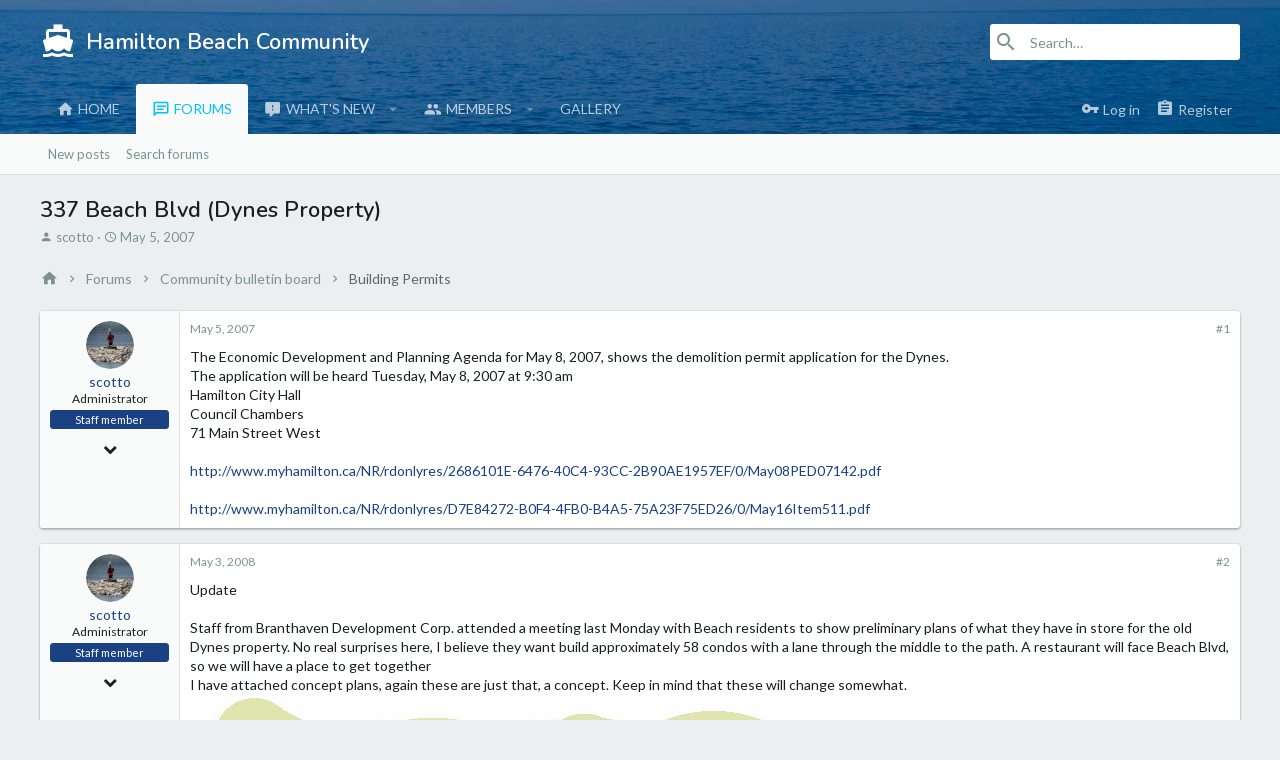

--- FILE ---
content_type: text/html; charset=utf-8
request_url: http://hamiltonbeachcommunity.com/forum/threads/337-beach-blvd-dynes-property.1001/
body_size: 20792
content:
<!DOCTYPE html>









	
	





	
	

































































































	






	
	



































<html id="XF" lang="en-US" dir="LTR"
	data-app="public"
	data-template="thread_view"
	data-container-key="node-71"
	data-content-key="thread-1001"
	data-logged-in="false"
	data-cookie-prefix="xf_"
	class="has-no-js template-thread_view  uix_page--fixed  uix_hasCrumbs uix_hasPageAction"
	>
<head>
	<meta charset="utf-8" />
	<meta http-equiv="X-UA-Compatible" content="IE=Edge" />
	<meta name="viewport" content="width=device-width, initial-scale=1">

	

	<title>337 Beach Blvd (Dynes Property) | Hamilton Beach Community</title>

	
		
		<meta name="description" content="The Economic Development and Planning Agenda for May 8, 2007, shows the  demolition permit application for the Dynes.
The application will be heard Tuesday..." />
		<meta property="og:description" content="The Economic Development and Planning Agenda for May 8, 2007, shows the  demolition permit application for the Dynes.
The application will be heard Tuesday, May 8, 2007 at 9:30 am
Hamilton City Hall
Council Chambers
71 Main Street West..." />
		<meta property="twitter:description" content="The Economic Development and Planning Agenda for May 8, 2007, shows the  demolition permit application for the Dynes.
The application will be heard Tuesday, May 8, 2007 at 9:30 am
Hamilton City..." />
	
	
		<meta property="og:url" content="http://hamiltonbeachcommunity.com/xenforo/threads/337-beach-blvd-dynes-property.1001/" />
	
		<link rel="canonical" href="http://hamiltonbeachcommunity.com/xenforo/threads/337-beach-blvd-dynes-property.1001/" />
	

	
		
	
	
	<meta property="og:site_name" content="Hamilton Beach Community" />


	
	
		
	
	
	<meta property="og:type" content="website" />


	
	
		
	
	
	
		<meta property="og:title" content="337 Beach Blvd (Dynes Property)" />
		<meta property="twitter:title" content="337 Beach Blvd (Dynes Property)" />
	


	
	
	
	

	

	<script>
	if (typeof (window.themehouse) !== 'object') {
		window.themehouse = {};
	}
	if (typeof (window.themehouse.settings) !== 'object') {
		window.themehouse.settings = {};
	}
	window.themehouse.settings = {
		common: {
			'20180112': {
				init: false,
			},
		},
		data: {
			version: '2.0.5.0.0',
			jsVersion: 'No JS Files',
			templateVersion: '2.0.5.0_Release',
			betaMode: 0,
			theme: '',
			url: 'http://hamiltonbeachcommunity.com/forum/',
			user: '0',
		},
		inputSync: {},
		minimalSearch: {
			breakpoint: "900",
			dropdownBreakpoint: "900",
		},
		sidebar: {
            enabled: '1',
			link: '/forum/uix/toggle-sidebar.json',
            state: '',
		},
        sidebarNav: {
            enabled: '',
			link: '/forum/uix/toggle-sidebar-navigation.json',
            state: '',
		},
		fab: {
			enabled: 1,
		},
		checkRadius: {
			enabled: 0,
			selectors: '.p-footer-inner, .uix_extendedFooter, .p-nav, .p-sectionLinks, .p-staffBar, .p-header',
		},
		nodes: {
			enabled: 0,
		},
        nodesCollapse: {
            enabled: '1',
			link: '/forum/uix/toggle-category.json',
			state: '',
        },
		widthToggle: {
			enabled: '1',
			link: '/forum/uix/toggle-width.json',
			state: 'fixed',
		},
	}

	window.document.addEventListener('DOMContentLoaded', function() {
		
			try {
			   window.themehouse.common['20180112'].init();
			} catch(e) {
			   console.log('Error caught', e);
			}
		


		var jsVersionPrefix = 'No JS Files';
		if (typeof(window.themehouse.settings.data.jsVersion) === 'string') {
			var jsVersionSplit = window.themehouse.settings.data.jsVersion.split('_');
			if (jsVersionSplit.length) {
				jsVersionPrefix = jsVersionSplit[0];
			}
		}
		var templateVersionPrefix = 'No JS Template Version';
		if (typeof(window.themehouse.settings.data.templateVersion) === 'string') {
			var templateVersionSplit = window.themehouse.settings.data.templateVersion.split('_');
			if (templateVersionSplit.length) {
				templateVersionPrefix = templateVersionSplit[0];
			}
		}
		if (jsVersionPrefix !== templateVersionPrefix) {
			var splitFileVersion = jsVersionPrefix.split('.');
			var splitTemplateVersion = templateVersionPrefix.split('.');
			console.log('version mismatch', jsVersionPrefix, templateVersionPrefix);
		}

	});
</script>


	
	
	

	
		
		<link rel="preload" href="/forum/styles/fonts/fa/fontawesome-webfont.woff2?v=4.7.0" as="font" type="font/woff2" crossorigin="anonymous" />
	

	
		
	

	<link rel="stylesheet" href="/forum/css.php?css=public%3Anormalize.css%2Cpublic%3Acore.less%2Cpublic%3Aapp.less%2Cpublic%3Afont_awesome.css&amp;s=3&amp;l=1&amp;d=1615414297&amp;k=275bdbd3b3fdc57f15b1a747f9e56661c654ebca" />

	
	<link rel="stylesheet" href="//cdn.materialdesignicons.com/2.2.43/css/materialdesignicons.min.css">
	<link rel="stylesheet" href="/forum/css.php?css=public%3Aattachments.less%2Cpublic%3Abb_code.less%2Cpublic%3Alightbox.less%2Cpublic%3Amessage.less%2Cpublic%3Ashare_controls.less%2Cpublic%3Aextra.less&amp;s=3&amp;l=1&amp;d=1615414297&amp;k=0425a4d5971303ef7f05c05721ece73c15f7c62d" />

	
		<link href='//fonts.googleapis.com/css?family=Nunito:600|Lato:400,500,600' rel='stylesheet' type='text/css'>
	
	
		<script src="/forum/js/xf/preamble-compiled.js?_v=5b4c60ed"></script>
	
	
	<meta name="apple-mobile-web-app-capable" content="yes">


	
		<link rel="icon" type="image/png" href="/forum/styles/hamilton/images/favicon.png" sizes="32x32" />
	
	
	

	

	

	<style>
	.uix_headerContainer .p-navSticky.is-sticky {
		top: 0 !important;
	}

	

	
	
	
		
			
			
		
	

	

	

	
		
		.uix_stickyBodyElement:not(.offCanvasMenu) {
			top: 110px !important;
		}
		#XF .u-anchorTarget {
			height: 110px;
			margin-top: -110px;
		}

		

		
			@media (max-width: 900px) {
		
				.p-sectionLinks {display: none;}

				

				.uix_stickyBodyElement:not(.offCanvasMenu) {
					top: 70px !important;
				}
				#XF .u-anchorTarget {
					height: 70px;
					margin-top: -70px;
				}

				
		
			}
		
	
</style>

</head>

<body data-template="thread_view">
<div id="jumpToTop"></div>



<div class="uix_pageWrapper--fixed">
	<div class="p-pageWrapper" id="top">

		<div class="uix_headerContainer">
			<div class="uix_headerContainer--stickyFix"></div>
			
	
	



			

			
				<header class="p-header" id="header">
					<div class="p-header-inner">
						
				
					<div class="p-header-content">
						
							
								
	
	<div class="p-header-logo p-header-logo--image">
		<a class="uix_logo" href="http://hamiltonbeachcommunity.com">
			
				<h2 class="uix_logo--text"><i class="mdi mdi-ferry uix_logoIcon"></i>Hamilton Beach Community</h2>
			
		</a>
		
	</div>


							

							
								<div class="p-nav-opposite">
									
										
	
		
			
			
				<div class="p-navgroup p-discovery">
					
						
	

						
	
		
	
		<div class="uix_searchBar">
			<div class="uix_searchBarInner">
				<form action="/forum/search/search" method="post" class="uix_searchForm" data-xf-init="quick-search">
					<a class="uix_search--close">
						
<i class="uix_icon uix_icon--close"></i>

					</a>
					<input type="text" class="input js-uix_syncValue uix_searchInput uix_searchDropdown__trigger" data-uixsync="search" name="keywords" placeholder="Search…" aria-label="Search" data-menu-autofocus="true" />
					<a href="/forum/search/"
					   class="uix_search--settings u-ripple"
					   data-xf-key="/"
					   aria-label="Search"
					   aria-expanded="false"
					   aria-haspopup="true"
					   title="Search">
						
<i class="uix_icon uix_icon--settings"></i>

					</a>
					<span class=" uix_searchIcon">
						
<i class="uix_icon uix_icon--search"></i>

					</span>
					<input type="hidden" name="_xfToken" value="1768929120,a5573f90154843048848c08398c14169" />
				</form>
			</div>

			
				<a class="uix_searchIconTrigger p-navgroup-link p-navgroup-link--iconic p-navgroup-link--search u-ripple"
				   aria-label="Search"
				   aria-expanded="false"
				   aria-haspopup="true"
				   title="Search">
					<i aria-hidden="true"></i>
				</a>
			

			
				<a href="/forum/search/"
				   class="p-navgroup-link p-navgroup-link--iconic p-navgroup-link--search u-ripple js-uix_minimalSearch__target"
				   data-xf-click="menu"
				   aria-label="Search"
				   aria-expanded="false"
				   aria-haspopup="true"
				   title="Search">
					<i aria-hidden="true"></i>
				</a>
			

			<div class="menu menu--structural menu--wide" data-menu="menu" aria-hidden="true">
				<form action="/forum/search/search" method="post"
					  class="menu-content"
					  data-xf-init="quick-search">
					<h3 class="menu-header">Search</h3>
					
					<div class="menu-row">
						
							<div class="inputGroup inputGroup--joined">
								<input type="text" class="input js-uix_syncValue" name="keywords" data-uixsync="search" placeholder="Search…" aria-label="Search" data-menu-autofocus="true" />
								
			<select name="constraints" class="js-quickSearch-constraint input" aria-label="Search within">
				<option value="">Everywhere</option>
<option value="{&quot;search_type&quot;:&quot;post&quot;}">Threads</option>
<option value="{&quot;search_type&quot;:&quot;post&quot;,&quot;c&quot;:{&quot;nodes&quot;:[71],&quot;child_nodes&quot;:1}}">This forum</option>
<option value="{&quot;search_type&quot;:&quot;post&quot;,&quot;c&quot;:{&quot;thread&quot;:1001}}">This thread</option>

			</select>
		
							</div>
							
					</div>

					
					<div class="menu-row">
						<label class="iconic iconic--checkbox iconic--labelled"><input type="checkbox"  name="c[title_only]" value="1" /><i aria-hidden="true"></i>Search titles only</label>

					</div>
					
					<div class="menu-row">
						<div class="inputGroup">
							<span class="inputGroup-text" id="ctrl_search_menu_by_member">By:</span>
							<input class="input" name="c[users]" data-xf-init="auto-complete" placeholder="Member" aria-labelledby="ctrl_search_menu_by_member" />
						</div>
					</div>
					<div class="menu-footer">
						<span class="menu-footer-controls">
							<button type="submit" class="button--primary button button--icon button--icon--search"><span class="button-text">Search</span></button>
							<a href="/forum/search/" class="button" rel="nofollow"><span class="button-text">Advanced search…</span></a>
						</span>
					</div>

					<input type="hidden" name="_xfToken" value="1768929120,a5573f90154843048848c08398c14169" />
				</form>
			</div>


			<div class="menu menu--structural menu--wide uix_searchDropdown__menu" aria-hidden="true">
				<form action="/forum/search/search" method="post"
					  class="menu-content"
					  data-xf-init="quick-search">
					
					
						<div class="menu-row">

							<div class="inputGroup">
								<input name="keywords"
											class="js-uix_syncValue"
											data-uixsync="search"
											placeholder="Search…"
											aria-label="Search"
											type="hidden" />
								
			<select name="constraints" class="js-quickSearch-constraint input" aria-label="Search within">
				<option value="">Everywhere</option>
<option value="{&quot;search_type&quot;:&quot;post&quot;}">Threads</option>
<option value="{&quot;search_type&quot;:&quot;post&quot;,&quot;c&quot;:{&quot;nodes&quot;:[71],&quot;child_nodes&quot;:1}}">This forum</option>
<option value="{&quot;search_type&quot;:&quot;post&quot;,&quot;c&quot;:{&quot;thread&quot;:1001}}">This thread</option>

			</select>
		
							</div>
						</div>
					

					
					<div class="menu-row">
						<label class="iconic iconic--checkbox iconic--labelled"><input type="checkbox"  name="c[title_only]" value="1" /><i aria-hidden="true"></i>Search titles only</label>

					</div>
					
					<div class="menu-row">
						<div class="inputGroup">
							<span class="inputGroup-text">By:</span>
							<input class="input" name="c[users]" data-xf-init="auto-complete" placeholder="Member" />
						</div>
					</div>
					<div class="menu-footer">
						<span class="menu-footer-controls">
							<button type="submit" class="button--primary button button--icon button--icon--search"><span class="button-text">Search</span></button>
							<a href="/forum/search/" class="button" rel="nofollow"><span class="button-text">Advanced…</span></a>
						</span>
					</div>

					<input type="hidden" name="_xfToken" value="1768929120,a5573f90154843048848c08398c14169" />
				</form>
			</div>
		</div>
	

	

					
				</div>
			
			
	

		
	

									
								</div>
							
						
					</div>
				
			
					</div>
				</header>
			

			

			
				<div class="p-navSticky p-navSticky--all uix_stickyBar" data-top-offset-min="0" data-top-offset-max="0" data-top-offset-breakpoint="900px">
					
				<nav class="p-nav">
					<div class="p-nav-inner">
						
							<a class="p-nav-menuTrigger" data-xf-click="off-canvas" data-menu=".js-headerOffCanvasMenu" role="button" tabindex="0">
								<i aria-hidden="true"></i>
								<span class="p-nav-menuText">Menu</span>
							</a>
							
						

						
	
	<div class="p-header-logo p-header-logo--image">
		<a class="uix_logo" href="http://hamiltonbeachcommunity.com">
			
				<h2 class="uix_logo--text"><i class="mdi mdi-ferry uix_logoIcon"></i>Hamilton Beach Community</h2>
			
		</a>
		
	</div>



						
							
							<div class="p-nav-scroller hScroller" data-xf-init="h-scroller" data-auto-scroll=".p-navEl.is-selected">
								<div class="hScroller-scroll">
									<ul class="p-nav-list js-offCanvasNavSource">
									
										<li>
											
	<div class="p-navEl u-ripple " >
		
			
				
	
	<a href="http://hamiltonbeachcommunity.com"
		class="p-navEl-link  "
		
		data-xf-key="1"
		data-nav-id="home">Home</a>

				
			
			
			
		
		
			
		
	</div>

										</li>
									
										<li>
											
	<div class="p-navEl u-ripple is-selected" data-has-children="true">
		
			
				
	
	<a href="/forum/"
		class="p-navEl-link p-navEl-link--splitMenu "
		
		
		data-nav-id="forums">Forums</a>

				
					<a data-xf-key="2"
					   data-xf-click="menu"
					   data-menu-pos-ref="< .p-navEl"
					   data-arrow-pos-ref="< .p-navEl"
					   class="p-navEl-splitTrigger"
					   role="button"
					   tabindex="0"
					   aria-label="Toggle expanded"
					   aria-expanded="false"
					   aria-haspopup="true">
					</a>
				
			
			
				
					<div class="menu menu--structural" data-menu="menu" aria-hidden="true">
						<div class="menu-content">
							<!--<h4 class="menu-header">Forums</h4>-->
							
								
	
	
	<a href="/forum/whats-new/posts/"
		class="menu-linkRow u-indentDepth0 js-offCanvasCopy "
		
		
		data-nav-id="newPosts">New posts</a>

	

							
								
	
	
	<a href="/forum/search/?type=post"
		class="menu-linkRow u-indentDepth0 js-offCanvasCopy "
		
		
		data-nav-id="searchForums">Search forums</a>

	

							
						</div>
					</div>
				
			
			
		
		
			
		
	</div>

										</li>
									
										<li>
											
	<div class="p-navEl u-ripple " data-has-children="true">
		
			
				
	
	<a href="/forum/whats-new/"
		class="p-navEl-link p-navEl-link--splitMenu "
		
		
		data-nav-id="whatsNew">What's new</a>

				
					<a data-xf-key="3"
					   data-xf-click="menu"
					   data-menu-pos-ref="< .p-navEl"
					   data-arrow-pos-ref="< .p-navEl"
					   class="p-navEl-splitTrigger"
					   role="button"
					   tabindex="0"
					   aria-label="Toggle expanded"
					   aria-expanded="false"
					   aria-haspopup="true">
					</a>
				
			
			
				
					<div class="menu menu--structural" data-menu="menu" aria-hidden="true">
						<div class="menu-content">
							<!--<h4 class="menu-header">What's new</h4>-->
							
								
	
	
	<a href="/forum/whats-new/posts/"
		class="menu-linkRow u-indentDepth0 js-offCanvasCopy "
		 rel="nofollow"
		
		data-nav-id="whatsNewPosts">New posts</a>

	

							
								
	
	
	<a href="/forum/whats-new/profile-posts/"
		class="menu-linkRow u-indentDepth0 js-offCanvasCopy "
		 rel="nofollow"
		
		data-nav-id="whatsNewProfilePosts">New profile posts</a>

	

							
								
	
	
	<a href="/forum/whats-new/latest-activity"
		class="menu-linkRow u-indentDepth0 js-offCanvasCopy "
		 rel="nofollow"
		
		data-nav-id="latestActivity">Latest activity</a>

	

							
						</div>
					</div>
				
			
			
		
		
			
		
	</div>

										</li>
									
										<li>
											
	<div class="p-navEl u-ripple " data-has-children="true">
		
			
				
	
	<a href="/forum/members/"
		class="p-navEl-link p-navEl-link--splitMenu "
		
		
		data-nav-id="members">Members</a>

				
					<a data-xf-key="4"
					   data-xf-click="menu"
					   data-menu-pos-ref="< .p-navEl"
					   data-arrow-pos-ref="< .p-navEl"
					   class="p-navEl-splitTrigger"
					   role="button"
					   tabindex="0"
					   aria-label="Toggle expanded"
					   aria-expanded="false"
					   aria-haspopup="true">
					</a>
				
			
			
				
					<div class="menu menu--structural" data-menu="menu" aria-hidden="true">
						<div class="menu-content">
							<!--<h4 class="menu-header">Members</h4>-->
							
								
	
	
	<a href="/forum/online/"
		class="menu-linkRow u-indentDepth0 js-offCanvasCopy "
		
		
		data-nav-id="currentVisitors">Current visitors</a>

	

							
								
	
	
	<a href="/forum/whats-new/profile-posts/"
		class="menu-linkRow u-indentDepth0 js-offCanvasCopy "
		 rel="nofollow"
		
		data-nav-id="newProfilePosts">New profile posts</a>

	

							
								
	
	
	<a href="/forum/search/?type=profile_post"
		class="menu-linkRow u-indentDepth0 js-offCanvasCopy "
		
		
		data-nav-id="searchProfilePosts">Search profile posts</a>

	

							
						</div>
					</div>
				
			
			
		
		
			
		
	</div>

										</li>
									
										<li>
											
	<div class="p-navEl u-ripple " >
		
			
				
	
	<a href="http://hamiltonbeachcommunity.com/gallery3/"
		class="p-navEl-link  "
		
		data-xf-key="5"
		data-nav-id="Gallery">Gallery</a>

				
			
			
			
		
		
			
		
	</div>

										</li>
									
									</ul>
								</div>
							</div>
							

							
								<div class="uix_activeNavTitle">
									<span>
										
											Forums
										
									</span>
								</div>
							
						

							
	


							
								<div class="p-nav-opposite">
									
										
	
		
			
				<div class="p-navgroup p-account p-navgroup--guest">
					
						
							
	
		
		
	
		
			<a href="/forum/login/" class="p-navgroup-link p-navgroup-link--textual p-navgroup-link--logIn" data-xf-click="menu">
				<i></i>
				<span class="p-navgroup-linkText">Log in</span>
			</a>
			<div class="menu menu--structural menu--medium" data-menu="menu" aria-hidden="true" data-href="/forum/login/"></div>
		
	
	
		
			<a href="/forum/register/" class="p-navgroup-link u-ripple p-navgroup-link--textual p-navgroup-link--register" rel="nofollow" data-follow-redirects="on">
				<i></i>
				<span class="p-navgroup-linkText">Register</span>
			</a>
		
	

	

						
					
				</div>
			
			
				<div class="p-navgroup p-discovery">
					
						
	
		
	<a href="/forum/whats-new/"
	   class="p-navgroup-link p-navgroup-link--iconic p-navgroup-link--whatsnew"
	   title="What&#039;s new">
		<i aria-hidden="true"></i>
		<span class="p-navgroup-linkText">What's new</span>
	</a>

	

						
	
		
	
		<div class="uix_searchBar">
			<div class="uix_searchBarInner">
				<form action="/forum/search/search" method="post" class="uix_searchForm" data-xf-init="quick-search">
					<a class="uix_search--close">
						
<i class="uix_icon uix_icon--close"></i>

					</a>
					<input type="text" class="input js-uix_syncValue uix_searchInput uix_searchDropdown__trigger" data-uixsync="search" name="keywords" placeholder="Search…" aria-label="Search" data-menu-autofocus="true" />
					<a href="/forum/search/"
					   class="uix_search--settings u-ripple"
					   data-xf-key="/"
					   aria-label="Search"
					   aria-expanded="false"
					   aria-haspopup="true"
					   title="Search">
						
<i class="uix_icon uix_icon--settings"></i>

					</a>
					<span class=" uix_searchIcon">
						
<i class="uix_icon uix_icon--search"></i>

					</span>
					<input type="hidden" name="_xfToken" value="1768929120,a5573f90154843048848c08398c14169" />
				</form>
			</div>

			
				<a class="uix_searchIconTrigger p-navgroup-link p-navgroup-link--iconic p-navgroup-link--search u-ripple"
				   aria-label="Search"
				   aria-expanded="false"
				   aria-haspopup="true"
				   title="Search">
					<i aria-hidden="true"></i>
				</a>
			

			
				<a href="/forum/search/"
				   class="p-navgroup-link p-navgroup-link--iconic p-navgroup-link--search u-ripple js-uix_minimalSearch__target"
				   data-xf-click="menu"
				   aria-label="Search"
				   aria-expanded="false"
				   aria-haspopup="true"
				   title="Search">
					<i aria-hidden="true"></i>
				</a>
			

			<div class="menu menu--structural menu--wide" data-menu="menu" aria-hidden="true">
				<form action="/forum/search/search" method="post"
					  class="menu-content"
					  data-xf-init="quick-search">
					<h3 class="menu-header">Search</h3>
					
					<div class="menu-row">
						
							<div class="inputGroup inputGroup--joined">
								<input type="text" class="input js-uix_syncValue" name="keywords" data-uixsync="search" placeholder="Search…" aria-label="Search" data-menu-autofocus="true" />
								
			<select name="constraints" class="js-quickSearch-constraint input" aria-label="Search within">
				<option value="">Everywhere</option>
<option value="{&quot;search_type&quot;:&quot;post&quot;}">Threads</option>
<option value="{&quot;search_type&quot;:&quot;post&quot;,&quot;c&quot;:{&quot;nodes&quot;:[71],&quot;child_nodes&quot;:1}}">This forum</option>
<option value="{&quot;search_type&quot;:&quot;post&quot;,&quot;c&quot;:{&quot;thread&quot;:1001}}">This thread</option>

			</select>
		
							</div>
							
					</div>

					
					<div class="menu-row">
						<label class="iconic iconic--checkbox iconic--labelled"><input type="checkbox"  name="c[title_only]" value="1" /><i aria-hidden="true"></i>Search titles only</label>

					</div>
					
					<div class="menu-row">
						<div class="inputGroup">
							<span class="inputGroup-text" id="ctrl_search_menu_by_member">By:</span>
							<input class="input" name="c[users]" data-xf-init="auto-complete" placeholder="Member" aria-labelledby="ctrl_search_menu_by_member" />
						</div>
					</div>
					<div class="menu-footer">
						<span class="menu-footer-controls">
							<button type="submit" class="button--primary button button--icon button--icon--search"><span class="button-text">Search</span></button>
							<a href="/forum/search/" class="button" rel="nofollow"><span class="button-text">Advanced search…</span></a>
						</span>
					</div>

					<input type="hidden" name="_xfToken" value="1768929120,a5573f90154843048848c08398c14169" />
				</form>
			</div>


			<div class="menu menu--structural menu--wide uix_searchDropdown__menu" aria-hidden="true">
				<form action="/forum/search/search" method="post"
					  class="menu-content"
					  data-xf-init="quick-search">
					
					
						<div class="menu-row">

							<div class="inputGroup">
								<input name="keywords"
											class="js-uix_syncValue"
											data-uixsync="search"
											placeholder="Search…"
											aria-label="Search"
											type="hidden" />
								
			<select name="constraints" class="js-quickSearch-constraint input" aria-label="Search within">
				<option value="">Everywhere</option>
<option value="{&quot;search_type&quot;:&quot;post&quot;}">Threads</option>
<option value="{&quot;search_type&quot;:&quot;post&quot;,&quot;c&quot;:{&quot;nodes&quot;:[71],&quot;child_nodes&quot;:1}}">This forum</option>
<option value="{&quot;search_type&quot;:&quot;post&quot;,&quot;c&quot;:{&quot;thread&quot;:1001}}">This thread</option>

			</select>
		
							</div>
						</div>
					

					
					<div class="menu-row">
						<label class="iconic iconic--checkbox iconic--labelled"><input type="checkbox"  name="c[title_only]" value="1" /><i aria-hidden="true"></i>Search titles only</label>

					</div>
					
					<div class="menu-row">
						<div class="inputGroup">
							<span class="inputGroup-text">By:</span>
							<input class="input" name="c[users]" data-xf-init="auto-complete" placeholder="Member" />
						</div>
					</div>
					<div class="menu-footer">
						<span class="menu-footer-controls">
							<button type="submit" class="button--primary button button--icon button--icon--search"><span class="button-text">Search</span></button>
							<a href="/forum/search/" class="button" rel="nofollow"><span class="button-text">Advanced…</span></a>
						</span>
					</div>

					<input type="hidden" name="_xfToken" value="1768929120,a5573f90154843048848c08398c14169" />
				</form>
			</div>
		</div>
	

	

					
				</div>
			
			
	

		
	

									
								</div>
							
					</div>
				</nav>
			
					
	
		<div class="p-sectionLinks">
			<div class="pageContent">
				
					
					
						
						<div class="p-sectionLinks-inner hScroller" data-xf-init="h-scroller">
							<div class="hScroller-scroll">
								<ul class="p-sectionLinks-list">
									
										<li>
											
	<div class="p-navEl u-ripple " >
		
			
				
	
	<a href="/forum/whats-new/posts/"
		class="p-navEl-link  "
		
		data-xf-key="alt+1"
		data-nav-id="newPosts">New posts</a>

				
			
			
			
		
		
			
		
	</div>

										</li>
									
										<li>
											
	<div class="p-navEl u-ripple " >
		
			
				
	
	<a href="/forum/search/?type=post"
		class="p-navEl-link  "
		
		data-xf-key="alt+2"
		data-nav-id="searchForums">Search forums</a>

				
			
			
			
		
		
			
		
	</div>

										</li>
									
								</ul>
							</div>
						</div>
					
					
				
			</div>
		</div>
	

				</div>
				

			
	

			
	

			
	

			
		</div>

		
		<div class="offCanvasMenu offCanvasMenu--nav js-headerOffCanvasMenu" data-menu="menu" aria-hidden="true" data-ocm-builder="navigation">
			<div class="offCanvasMenu-backdrop" data-menu-close="true"></div>
			<div class="offCanvasMenu-content">
				
				<div class="sidePanel sidePanel--nav sidePanel--visitor">
	<div class="sidePanel__tabPanels">
		
		<div data-content="navigation" class="is-active sidePanel__tabPanel js-navigationTabPanel">
			
					<div class="offCanvasMenu-header">
						Menu
						<a class="offCanvasMenu-closer" data-menu-close="true" role="button" tabindex="0" aria-label="Close"></a>
					</div>
					
					<div class="js-offCanvasNavTarget"></div>
				
		</div>
		
		
		
	</div>
</div>

				
			</div>
		</div>

		

		<div class="p-body">

			

			<div class="p-body-inner">
				
				<!--XF:EXTRA_OUTPUT-->
				
				
	
		
	
		

		
	

	


				
	
		
	
		
			<div class="uix_titlebar">
				<div class="pageContent">
					
						
							<div class="p-body-header">
								
									
										<div class="p-title ">
											
												
													<h1 class="p-title-value">337 Beach Blvd (Dynes Property)</h1>
												
											
										</div>
									
									
										<div class="p-description">
	<ul class="listInline listInline--bullet">
		<li>
			<i class="fa fa-user" aria-hidden="true" title="Thread starter"></i>
			<span class="u-srOnly">Thread starter</span>

			<a href="/forum/members/scotto.1/" class="username  u-concealed" dir="auto" data-user-id="1" data-xf-init="member-tooltip"><span class="username--staff username--moderator username--admin">scotto</span></a>
		</li>
		<li>
			<i class="fa fa-clock-o" aria-hidden="true" title="Start date"></i>
			<span class="u-srOnly">Start date</span>

			<a href="/forum/threads/337-beach-blvd-dynes-property.1001/" class="u-concealed"><time  class="u-dt" dir="auto" datetime="2007-05-05T07:34:15-0400" data-time="1178364855" data-date-string="May 5, 2007" data-time-string="7:34 AM" title="May 5, 2007 at 7:34 AM">May 5, 2007</time></a>
		</li>
		
	</ul>
</div>
									
								
							</div>
							
								
							
						
					
				</div>
			</div>
		
	

	


				
	


				
	
		
	
	
	
		<div class="breadcrumb block ">
			<div class="pageContent">
				
					
	

					
						
							<ul class="p-breadcrumbs "
								itemscope itemtype="https://schema.org/BreadcrumbList">
								
									
		
		
			
	<li itemprop="itemListElement" itemscope itemtype="https://schema.org/ListItem">
		<a href="http://hamiltonbeachcommunity.com" itemprop="item">
			
				
<i class="uix_icon uix_icon--home"></i>

			
		</a>
	</li>

		

		
			
	<li itemprop="itemListElement" itemscope itemtype="https://schema.org/ListItem">
		<a href="/forum/" itemprop="item">
			
				<span itemprop="name">Forums</span>
			
		</a>
	</li>

		
		
			
	<li itemprop="itemListElement" itemscope itemtype="https://schema.org/ListItem">
		<a href="/forum/.#community-bulletin-board.7" itemprop="item">
			
				<span itemprop="name">Community bulletin board</span>
			
		</a>
	</li>

		
			
	<li itemprop="itemListElement" itemscope itemtype="https://schema.org/ListItem">
		<a href="/forum/forums/building-permits.71/" itemprop="item">
			
				<span itemprop="name">Building Permits</span>
			
		</a>
	</li>

		
	
								
							</ul>
						
					
					
	

				
			</div>
		</div>
	

	

	


				
	<noscript><div class="blockMessage blockMessage--important blockMessage--iconic u-noJsOnly">JavaScript is disabled. For a better experience, please enable JavaScript in your browser before proceeding.</div></noscript>

				
	<!--[if lt IE 9]><div class="blockMessage blockMessage&#45;&#45;important blockMessage&#45;&#45;iconic">You are using an out of date browser. It  may not display this or other websites correctly.<br />You should upgrade or use an <a href="https://www.google.com/chrome/browser/" target="_blank">alternative browser</a>.</div><![endif]-->


				<div uix_component="MainContainer" class="uix_contentWrapper">

					
	


					
					
	

					
	

					
	


					<div class="p-body-main  ">
						

						
	

						<div uix_component="MainContent" class="p-body-content">
							<!-- ABOVE MAIN CONTENT -->
							
	

							
	

							
	

							
	

							<div class="p-body-pageContent">
								
	

								
	

								
	

								
	

								










	
	
	
		
	
	
	


	
	
	
		
	
	
	


	
	
		
	
	
	


	
	









	

	
		
	







	
		
		
	






<div class="block block--messages" data-xf-init="" data-type="post" data-href="/forum/inline-mod/">

	
	


	<div class="block-outer"></div>

	<div class="block-outer js-threadStatusField"></div>

	<div class="block-container lbContainer"
		data-xf-init="lightbox select-to-quote"
		data-message-selector=".js-post"
		data-lb-id="thread-1001"
		data-lb-universal="0">

		<div class="block-body js-replyNewMessageContainer">
			
				
					
	
	
	<article class="message message--post js-post js-inlineModContainer  "
		data-author="scotto"
		data-content="post-4204"
		id="js-post-4204">

		<span class="u-anchorTarget" id="post-4204"></span>
		<div class="message-inner">
			<div class="message-cell message-cell--user">
				
				
				
	
	<span class="message-userArrow"></span>
	<section itemscope itemtype="https://schema.org/Person" class="message-user">
		<div class="message-avatar ">
			<div class="message-avatar-wrapper">
				
					<a href="/forum/members/scotto.1/" class="avatar avatar--s" data-user-id="1" data-xf-init="member-tooltip">
			<img src="/forum/data/avatars/s/0/1.jpg?1526781849" srcset="/forum/data/avatars/m/0/1.jpg?1526781849 2x" alt="scotto" class="avatar-u1-s" itemprop="image" /> 
		</a>
				
				
			</div>
		</div>
		<div class="uix_messagePostBitWrapper">
			<div class="message-userDetails">
				<h4 class="message-name"><a href="/forum/members/scotto.1/" class="username " dir="auto" data-user-id="1" data-xf-init="member-tooltip" itemprop="name"><span class="username--staff username--moderator username--admin">scotto</span></a></h4>
				<h5 class="userTitle message-userTitle" dir="auto" itemprop="jobTitle">Administrator</h5>
				<div class="userBanner userBanner--staff message-userBanner" dir="auto" itemprop="jobTitle"><span class="userBanner-before"></span><strong>Staff member</strong><span class="userBanner-after"></span></div>
				<div class="message-date"><a href="/forum/threads/337-beach-blvd-dynes-property.1001/post-4204" class="u-concealed" rel="nofollow"><time  class="u-dt" dir="auto" datetime="2007-05-05T07:34:15-0400" data-time="1178364855" data-date-string="May 5, 2007" data-time-string="7:34 AM" title="May 5, 2007 at 7:34 AM">May 5, 2007</time></a></div>
			</div>
			<div class="message-permalink"><a href="/forum/threads/337-beach-blvd-dynes-property.1001/post-4204" class="u-concealed" rel="nofollow">#1</a></div>
			
				
				
					
						<div class="thThreads__message-userExtras">
					
							<div class="message-userExtras">
								
									
										<dl class="pairs pairs--justified">
											<dt>
												
													
<i class="uix_icon uix_icon--user"></i>

												
											</dt>

											<dd>Feb 15, 2004</dd>
										</dl>
									
									
										<dl class="pairs pairs--justified">
											<dt>
												
													
<i class="uix_icon uix_icon--messages"></i>

												
											</dt>
											<dd>6,798</dd>
										</dl>
									
									
										<dl class="pairs pairs--justified">
											<dt>
												
													
<i class="uix_icon uix_icon--like"></i>

												
											</dt>
											<dd>215</dd>
										</dl>
									
									
										<dl class="pairs pairs--justified">
											<dt>
												
													
<i class="uix_icon uix_icon--trophy"></i>

												
											</dt>
											<dd>63</dd>
										</dl>
									
									
									
										<dl class="pairs pairs--justified">
											<dt>
												
													
<i class="uix_icon uix_icon--location"></i>

												
											</dt>
											<dd><a href="/forum/misc/location-info?location=The+Beach+Strip" rel="nofollow" target="_blank" class="u-concealed">The Beach Strip</a></dd>
										</dl>
									
									
									
										

	

										
											

	

										
									
								
							</div>
						
							</div>
							<div class="thThreads__userExtra--toggle">
								<span class="thThreads__userExtra--trigger"></span>
							</div>
						
				
			
		</div>
		<span class="message-userArrow"></span>
	</section>

			</div>
			<div class="message-cell message-cell--main">
				<div class="js-quickEditTarget message-main uix_messageContent">
					<header class="message-attribution">
						<a href="/forum/threads/337-beach-blvd-dynes-property.1001/post-4204" class="message-attribution-main u-concealed" rel="nofollow"><time  class="u-dt" dir="auto" datetime="2007-05-05T07:34:15-0400" data-time="1178364855" data-date-string="May 5, 2007" data-time-string="7:34 AM" title="May 5, 2007 at 7:34 AM">May 5, 2007</time></a>
						<div class="message-attribution-opposite">
							
							<a href="/forum/threads/337-beach-blvd-dynes-property.1001/post-4204" class="u-concealed" rel="nofollow">#1</a>
						</div>
					</header>
					<div class="message-content js-messageContent">

						
						
						

						<div class="message-userContent lbContainer js-lbContainer "
							data-lb-id="post-4204"
							data-lb-caption-desc="scotto &middot; May 5, 2007 at 7:34 AM">

							
								

	

							

							<article class="message-body js-selectToQuote">
								
								<div class="bbWrapper">The Economic Development and Planning Agenda for May 8, 2007, shows the  demolition permit application for the Dynes.<br />
The application will be heard Tuesday, May 8, 2007 at 9:30 am<br />
Hamilton City Hall<br />
Council Chambers<br />
71 Main Street West<br />
<br />
<a href="http://www.myhamilton.ca/NR/rdonlyres/2686101E-6476-40C4-93CC-2B90AE1957EF/0/May08PED07142.pdf" target="_blank" class="link link--external" rel="noopener">http://www.myhamilton.ca/NR/rdonlyres/2686101E-6476-40C4-93CC-2B90AE1957EF/0/May08PED07142.pdf</a><br />
<br />
<a href="http://www.myhamilton.ca/NR/rdonlyres/D7E84272-B0F4-4FB0-B4A5-75A23F75ED26/0/May16Item511.pdf" target="_blank" class="link link--external" rel="noopener">http://www.myhamilton.ca/NR/rdonlyres/D7E84272-B0F4-4FB0-B4A5-75A23F75ED26/0/May16Item511.pdf</a></div>
								<div class="js-selectToQuoteEnd">&nbsp;</div>
								
							</article>

							
								

	

							

							
						</div>

						

						
	

					</div>
					
					<div class="likesBar js-likeList ">
						
					</div>

					<footer class="message-footer">
						

						<div class="js-historyTarget message-historyTarget toggleTarget" data-href="trigger-href"></div>
					</footer>
				</div>
			</div>
		</div>
	</article>

	

				
			
				
					
	
	
	<article class="message message--post js-post js-inlineModContainer  "
		data-author="scotto"
		data-content="post-5412"
		id="js-post-5412">

		<span class="u-anchorTarget" id="post-5412"></span>
		<div class="message-inner">
			<div class="message-cell message-cell--user">
				
				
				
	
	<span class="message-userArrow"></span>
	<section itemscope itemtype="https://schema.org/Person" class="message-user">
		<div class="message-avatar ">
			<div class="message-avatar-wrapper">
				
					<a href="/forum/members/scotto.1/" class="avatar avatar--s" data-user-id="1" data-xf-init="member-tooltip">
			<img src="/forum/data/avatars/s/0/1.jpg?1526781849" srcset="/forum/data/avatars/m/0/1.jpg?1526781849 2x" alt="scotto" class="avatar-u1-s" itemprop="image" /> 
		</a>
				
				
			</div>
		</div>
		<div class="uix_messagePostBitWrapper">
			<div class="message-userDetails">
				<h4 class="message-name"><a href="/forum/members/scotto.1/" class="username " dir="auto" data-user-id="1" data-xf-init="member-tooltip" itemprop="name"><span class="username--staff username--moderator username--admin">scotto</span></a></h4>
				<h5 class="userTitle message-userTitle" dir="auto" itemprop="jobTitle">Administrator</h5>
				<div class="userBanner userBanner--staff message-userBanner" dir="auto" itemprop="jobTitle"><span class="userBanner-before"></span><strong>Staff member</strong><span class="userBanner-after"></span></div>
				<div class="message-date"><a href="/forum/threads/337-beach-blvd-dynes-property.1001/post-5412" class="u-concealed" rel="nofollow"><time  class="u-dt" dir="auto" datetime="2008-05-03T18:33:57-0400" data-time="1209854037" data-date-string="May 3, 2008" data-time-string="6:33 PM" title="May 3, 2008 at 6:33 PM">May 3, 2008</time></a></div>
			</div>
			<div class="message-permalink"><a href="/forum/threads/337-beach-blvd-dynes-property.1001/post-5412" class="u-concealed" rel="nofollow">#2</a></div>
			
				
				
					
						<div class="thThreads__message-userExtras">
					
							<div class="message-userExtras">
								
									
										<dl class="pairs pairs--justified">
											<dt>
												
													
<i class="uix_icon uix_icon--user"></i>

												
											</dt>

											<dd>Feb 15, 2004</dd>
										</dl>
									
									
										<dl class="pairs pairs--justified">
											<dt>
												
													
<i class="uix_icon uix_icon--messages"></i>

												
											</dt>
											<dd>6,798</dd>
										</dl>
									
									
										<dl class="pairs pairs--justified">
											<dt>
												
													
<i class="uix_icon uix_icon--like"></i>

												
											</dt>
											<dd>215</dd>
										</dl>
									
									
										<dl class="pairs pairs--justified">
											<dt>
												
													
<i class="uix_icon uix_icon--trophy"></i>

												
											</dt>
											<dd>63</dd>
										</dl>
									
									
									
										<dl class="pairs pairs--justified">
											<dt>
												
													
<i class="uix_icon uix_icon--location"></i>

												
											</dt>
											<dd><a href="/forum/misc/location-info?location=The+Beach+Strip" rel="nofollow" target="_blank" class="u-concealed">The Beach Strip</a></dd>
										</dl>
									
									
									
										

	

										
											

	

										
									
								
							</div>
						
							</div>
							<div class="thThreads__userExtra--toggle">
								<span class="thThreads__userExtra--trigger"></span>
							</div>
						
				
			
		</div>
		<span class="message-userArrow"></span>
	</section>

			</div>
			<div class="message-cell message-cell--main">
				<div class="js-quickEditTarget message-main uix_messageContent">
					<header class="message-attribution">
						<a href="/forum/threads/337-beach-blvd-dynes-property.1001/post-5412" class="message-attribution-main u-concealed" rel="nofollow"><time  class="u-dt" dir="auto" datetime="2008-05-03T18:33:57-0400" data-time="1209854037" data-date-string="May 3, 2008" data-time-string="6:33 PM" title="May 3, 2008 at 6:33 PM">May 3, 2008</time></a>
						<div class="message-attribution-opposite">
							
							<a href="/forum/threads/337-beach-blvd-dynes-property.1001/post-5412" class="u-concealed" rel="nofollow">#2</a>
						</div>
					</header>
					<div class="message-content js-messageContent">

						
						
						

						<div class="message-userContent lbContainer js-lbContainer "
							data-lb-id="post-5412"
							data-lb-caption-desc="scotto &middot; May 3, 2008 at 6:33 PM">

							

							<article class="message-body js-selectToQuote">
								
								<div class="bbWrapper"><b>Update</b><br />
<br />
Staff from Branthaven Development Corp. attended a meeting last Monday with Beach residents to show preliminary plans of what they have in store for the old Dynes property. No real surprises here, I believe they want build approximately 58 condos with a lane through the middle to the path. A restaurant will face Beach Blvd, so we will have a place to get together<br />
I have attached concept plans, again these are just that, a concept. Keep in mind that these will change somewhat.
	
		
	
	
		
		
	


	<div class="lbContainer lbContainer--inline"
		data-xf-init="lightbox"
		data-lb-single-image="1"
		data-lb-container-zoom="1"
		data-lb-trigger=".js-lbImage-attachment3642"
		data-lb-id="attachment3642">
		
			<div class="lbContainer-zoomer js-lbImage-attachment3642" data-src="http://hamiltonbeachcommunity.com/forum/attachments/dynes-jpg.3642/" aria-label="Zoom"></div>
		
		<img src="http://hamiltonbeachcommunity.com/forum/attachments/dynes-jpg.3642/" data-url="" class="bbImage" data-zoom-target="1" alt="Dynes.jpg" />
	</div></div>
								<div class="js-selectToQuoteEnd">&nbsp;</div>
								
							</article>

							

							
								
	
		
		<section class="message-attachments">
			<h4 class="block-textHeader">Attachments</h4>
			<ul class="attachmentList">
				
					
						
	<li class="attachment">
		
			<div class="attachment-icon" data-extension="pdf">
				<a href="/forum/attachments/dynesconcept-pdf.3643/" target="_blank"><i aria-hidden="true"></i></a>
			</div>
		
		<div class="attachment-name">
			<a href="/forum/attachments/dynesconcept-pdf.3643/" target="_blank" title="DynesConcept.PDF">DynesConcept.PDF</a>
		</div>
		<div class="attachment-details">
			<span class="attachment-details-size">125.4 KB</span>
			<span class="attachment-details-views">Views: 35</span>
		</div>
	</li>

					
				
			</ul>
		</section>
	

							
						</div>

						

						
	

					</div>
					
					<div class="likesBar js-likeList ">
						
					</div>

					<footer class="message-footer">
						

						<div class="js-historyTarget message-historyTarget toggleTarget" data-href="trigger-href"></div>
					</footer>
				</div>
			</div>
		</div>
	</article>

	

				
			
				
					
	
	
	<article class="message message--post js-post js-inlineModContainer  "
		data-author="Roberta"
		data-content="post-5495"
		id="js-post-5495">

		<span class="u-anchorTarget" id="post-5495"></span>
		<div class="message-inner">
			<div class="message-cell message-cell--user">
				
				
				
	
	<span class="message-userArrow"></span>
	<section itemscope itemtype="https://schema.org/Person" class="message-user">
		<div class="message-avatar ">
			<div class="message-avatar-wrapper">
				
					<a href="/forum/members/roberta.1142/" class="avatar avatar--s avatar--default avatar--default--dynamic" data-user-id="1142" data-xf-init="member-tooltip" style="background-color: #ff8f00; color: #ffe57f">
			<span class="avatar-u1142-s">R</span> 
		</a>
				
				
			</div>
		</div>
		<div class="uix_messagePostBitWrapper">
			<div class="message-userDetails">
				<h4 class="message-name"><a href="/forum/members/roberta.1142/" class="username " dir="auto" data-user-id="1142" data-xf-init="member-tooltip" itemprop="name">Roberta</a></h4>
				<h5 class="userTitle message-userTitle" dir="auto" itemprop="jobTitle">Registered User</h5>
				
				<div class="message-date"><a href="/forum/threads/337-beach-blvd-dynes-property.1001/post-5495" class="u-concealed" rel="nofollow"><time  class="u-dt" dir="auto" datetime="2008-05-29T15:22:00-0400" data-time="1212088920" data-date-string="May 29, 2008" data-time-string="3:22 PM" title="May 29, 2008 at 3:22 PM">May 29, 2008</time></a></div>
			</div>
			<div class="message-permalink"><a href="/forum/threads/337-beach-blvd-dynes-property.1001/post-5495" class="u-concealed" rel="nofollow">#3</a></div>
			
				
				
					
						<div class="thThreads__message-userExtras">
					
							<div class="message-userExtras">
								
									
										<dl class="pairs pairs--justified">
											<dt>
												
													
<i class="uix_icon uix_icon--user"></i>

												
											</dt>

											<dd>May 29, 2008</dd>
										</dl>
									
									
										<dl class="pairs pairs--justified">
											<dt>
												
													
<i class="uix_icon uix_icon--messages"></i>

												
											</dt>
											<dd>27</dd>
										</dl>
									
									
										<dl class="pairs pairs--justified">
											<dt>
												
													
<i class="uix_icon uix_icon--like"></i>

												
											</dt>
											<dd>0</dd>
										</dl>
									
									
										<dl class="pairs pairs--justified">
											<dt>
												
													
<i class="uix_icon uix_icon--trophy"></i>

												
											</dt>
											<dd>0</dd>
										</dl>
									
									
									
									
									
										

	

										
											

	

										
									
								
							</div>
						
							</div>
							<div class="thThreads__userExtra--toggle">
								<span class="thThreads__userExtra--trigger"></span>
							</div>
						
				
			
		</div>
		<span class="message-userArrow"></span>
	</section>

			</div>
			<div class="message-cell message-cell--main">
				<div class="js-quickEditTarget message-main uix_messageContent">
					<header class="message-attribution">
						<a href="/forum/threads/337-beach-blvd-dynes-property.1001/post-5495" class="message-attribution-main u-concealed" rel="nofollow"><time  class="u-dt" dir="auto" datetime="2008-05-29T15:22:00-0400" data-time="1212088920" data-date-string="May 29, 2008" data-time-string="3:22 PM" title="May 29, 2008 at 3:22 PM">May 29, 2008</time></a>
						<div class="message-attribution-opposite">
							
							<a href="/forum/threads/337-beach-blvd-dynes-property.1001/post-5495" class="u-concealed" rel="nofollow">#3</a>
						</div>
					</header>
					<div class="message-content js-messageContent">

						
						
						

						<div class="message-userContent lbContainer js-lbContainer "
							data-lb-id="post-5495"
							data-lb-caption-desc="Roberta &middot; May 29, 2008 at 3:22 PM">

							

							<article class="message-body js-selectToQuote">
								
								<div class="bbWrapper">I can't seem to open the plans for the Dynes property. Is there something wrong with the link?</div>
								<div class="js-selectToQuoteEnd">&nbsp;</div>
								
							</article>

							

							
						</div>

						

						
	

					</div>
					
					<div class="likesBar js-likeList ">
						
					</div>

					<footer class="message-footer">
						

						<div class="js-historyTarget message-historyTarget toggleTarget" data-href="trigger-href"></div>
					</footer>
				</div>
			</div>
		</div>
	</article>

	

				
			
				
					
	
	
	<article class="message message--post js-post js-inlineModContainer  "
		data-author="scotto"
		data-content="post-5496"
		id="js-post-5496">

		<span class="u-anchorTarget" id="post-5496"></span>
		<div class="message-inner">
			<div class="message-cell message-cell--user">
				
				
				
	
	<span class="message-userArrow"></span>
	<section itemscope itemtype="https://schema.org/Person" class="message-user">
		<div class="message-avatar ">
			<div class="message-avatar-wrapper">
				
					<a href="/forum/members/scotto.1/" class="avatar avatar--s" data-user-id="1" data-xf-init="member-tooltip">
			<img src="/forum/data/avatars/s/0/1.jpg?1526781849" srcset="/forum/data/avatars/m/0/1.jpg?1526781849 2x" alt="scotto" class="avatar-u1-s" itemprop="image" /> 
		</a>
				
				
			</div>
		</div>
		<div class="uix_messagePostBitWrapper">
			<div class="message-userDetails">
				<h4 class="message-name"><a href="/forum/members/scotto.1/" class="username " dir="auto" data-user-id="1" data-xf-init="member-tooltip" itemprop="name"><span class="username--staff username--moderator username--admin">scotto</span></a></h4>
				<h5 class="userTitle message-userTitle" dir="auto" itemprop="jobTitle">Administrator</h5>
				<div class="userBanner userBanner--staff message-userBanner" dir="auto" itemprop="jobTitle"><span class="userBanner-before"></span><strong>Staff member</strong><span class="userBanner-after"></span></div>
				<div class="message-date"><a href="/forum/threads/337-beach-blvd-dynes-property.1001/post-5496" class="u-concealed" rel="nofollow"><time  class="u-dt" dir="auto" datetime="2008-05-29T17:38:25-0400" data-time="1212097105" data-date-string="May 29, 2008" data-time-string="5:38 PM" title="May 29, 2008 at 5:38 PM">May 29, 2008</time></a></div>
			</div>
			<div class="message-permalink"><a href="/forum/threads/337-beach-blvd-dynes-property.1001/post-5496" class="u-concealed" rel="nofollow">#4</a></div>
			
				
				
					
						<div class="thThreads__message-userExtras">
					
							<div class="message-userExtras">
								
									
										<dl class="pairs pairs--justified">
											<dt>
												
													
<i class="uix_icon uix_icon--user"></i>

												
											</dt>

											<dd>Feb 15, 2004</dd>
										</dl>
									
									
										<dl class="pairs pairs--justified">
											<dt>
												
													
<i class="uix_icon uix_icon--messages"></i>

												
											</dt>
											<dd>6,798</dd>
										</dl>
									
									
										<dl class="pairs pairs--justified">
											<dt>
												
													
<i class="uix_icon uix_icon--like"></i>

												
											</dt>
											<dd>215</dd>
										</dl>
									
									
										<dl class="pairs pairs--justified">
											<dt>
												
													
<i class="uix_icon uix_icon--trophy"></i>

												
											</dt>
											<dd>63</dd>
										</dl>
									
									
									
										<dl class="pairs pairs--justified">
											<dt>
												
													
<i class="uix_icon uix_icon--location"></i>

												
											</dt>
											<dd><a href="/forum/misc/location-info?location=The+Beach+Strip" rel="nofollow" target="_blank" class="u-concealed">The Beach Strip</a></dd>
										</dl>
									
									
									
										

	

										
											

	

										
									
								
							</div>
						
							</div>
							<div class="thThreads__userExtra--toggle">
								<span class="thThreads__userExtra--trigger"></span>
							</div>
						
				
			
		</div>
		<span class="message-userArrow"></span>
	</section>

			</div>
			<div class="message-cell message-cell--main">
				<div class="js-quickEditTarget message-main uix_messageContent">
					<header class="message-attribution">
						<a href="/forum/threads/337-beach-blvd-dynes-property.1001/post-5496" class="message-attribution-main u-concealed" rel="nofollow"><time  class="u-dt" dir="auto" datetime="2008-05-29T17:38:25-0400" data-time="1212097105" data-date-string="May 29, 2008" data-time-string="5:38 PM" title="May 29, 2008 at 5:38 PM">May 29, 2008</time></a>
						<div class="message-attribution-opposite">
							
							<a href="/forum/threads/337-beach-blvd-dynes-property.1001/post-5496" class="u-concealed" rel="nofollow">#4</a>
						</div>
					</header>
					<div class="message-content js-messageContent">

						
						
						

						<div class="message-userContent lbContainer js-lbContainer "
							data-lb-id="post-5496"
							data-lb-caption-desc="scotto &middot; May 29, 2008 at 5:38 PM">

							

							<article class="message-body js-selectToQuote">
								
								<div class="bbWrapper"><div class="bbCodeBlock bbCodeBlock--expandable bbCodeBlock--quote">
	
		<div class="bbCodeBlock-title">
			
				<a href="/forum/goto/post?id=5495"
					class="bbCodeBlock-sourceJump"
					data-xf-click="attribution"
					data-content-selector="#post-5495">Roberta said:</a>
			
		</div>
	
	<div class="bbCodeBlock-content">
		<div class="bbCodeBlock-expandContent">
			I can't seem to open the plans for the Dynes property. Is there something wrong with the link?
		</div>
		<div class="bbCodeBlock-expandLink"><a>Click to expand...</a></div>
	</div>
</div>Roberta;<br />
Looks like we are having a problem with all of our attachments, thanks for pointing that out.:tbu:<br />
We just had a server change, must of been something to do with that.</div>
								<div class="js-selectToQuoteEnd">&nbsp;</div>
								
							</article>

							

							
						</div>

						

						
	

					</div>
					
					<div class="likesBar js-likeList ">
						
					</div>

					<footer class="message-footer">
						

						<div class="js-historyTarget message-historyTarget toggleTarget" data-href="trigger-href"></div>
					</footer>
				</div>
			</div>
		</div>
	</article>

	

				
			
				
					
	
	
	<article class="message message--post js-post js-inlineModContainer  "
		data-author="scotto"
		data-content="post-5501"
		id="js-post-5501">

		<span class="u-anchorTarget" id="post-5501"></span>
		<div class="message-inner">
			<div class="message-cell message-cell--user">
				
				
				
	
	<span class="message-userArrow"></span>
	<section itemscope itemtype="https://schema.org/Person" class="message-user">
		<div class="message-avatar ">
			<div class="message-avatar-wrapper">
				
					<a href="/forum/members/scotto.1/" class="avatar avatar--s" data-user-id="1" data-xf-init="member-tooltip">
			<img src="/forum/data/avatars/s/0/1.jpg?1526781849" srcset="/forum/data/avatars/m/0/1.jpg?1526781849 2x" alt="scotto" class="avatar-u1-s" itemprop="image" /> 
		</a>
				
				
			</div>
		</div>
		<div class="uix_messagePostBitWrapper">
			<div class="message-userDetails">
				<h4 class="message-name"><a href="/forum/members/scotto.1/" class="username " dir="auto" data-user-id="1" data-xf-init="member-tooltip" itemprop="name"><span class="username--staff username--moderator username--admin">scotto</span></a></h4>
				<h5 class="userTitle message-userTitle" dir="auto" itemprop="jobTitle">Administrator</h5>
				<div class="userBanner userBanner--staff message-userBanner" dir="auto" itemprop="jobTitle"><span class="userBanner-before"></span><strong>Staff member</strong><span class="userBanner-after"></span></div>
				<div class="message-date"><a href="/forum/threads/337-beach-blvd-dynes-property.1001/post-5501" class="u-concealed" rel="nofollow"><time  class="u-dt" dir="auto" datetime="2008-05-29T21:41:03-0400" data-time="1212111663" data-date-string="May 29, 2008" data-time-string="9:41 PM" title="May 29, 2008 at 9:41 PM">May 29, 2008</time></a></div>
			</div>
			<div class="message-permalink"><a href="/forum/threads/337-beach-blvd-dynes-property.1001/post-5501" class="u-concealed" rel="nofollow">#5</a></div>
			
				
				
					
						<div class="thThreads__message-userExtras">
					
							<div class="message-userExtras">
								
									
										<dl class="pairs pairs--justified">
											<dt>
												
													
<i class="uix_icon uix_icon--user"></i>

												
											</dt>

											<dd>Feb 15, 2004</dd>
										</dl>
									
									
										<dl class="pairs pairs--justified">
											<dt>
												
													
<i class="uix_icon uix_icon--messages"></i>

												
											</dt>
											<dd>6,798</dd>
										</dl>
									
									
										<dl class="pairs pairs--justified">
											<dt>
												
													
<i class="uix_icon uix_icon--like"></i>

												
											</dt>
											<dd>215</dd>
										</dl>
									
									
										<dl class="pairs pairs--justified">
											<dt>
												
													
<i class="uix_icon uix_icon--trophy"></i>

												
											</dt>
											<dd>63</dd>
										</dl>
									
									
									
										<dl class="pairs pairs--justified">
											<dt>
												
													
<i class="uix_icon uix_icon--location"></i>

												
											</dt>
											<dd><a href="/forum/misc/location-info?location=The+Beach+Strip" rel="nofollow" target="_blank" class="u-concealed">The Beach Strip</a></dd>
										</dl>
									
									
									
										

	

										
											

	

										
									
								
							</div>
						
							</div>
							<div class="thThreads__userExtra--toggle">
								<span class="thThreads__userExtra--trigger"></span>
							</div>
						
				
			
		</div>
		<span class="message-userArrow"></span>
	</section>

			</div>
			<div class="message-cell message-cell--main">
				<div class="js-quickEditTarget message-main uix_messageContent">
					<header class="message-attribution">
						<a href="/forum/threads/337-beach-blvd-dynes-property.1001/post-5501" class="message-attribution-main u-concealed" rel="nofollow"><time  class="u-dt" dir="auto" datetime="2008-05-29T21:41:03-0400" data-time="1212111663" data-date-string="May 29, 2008" data-time-string="9:41 PM" title="May 29, 2008 at 9:41 PM">May 29, 2008</time></a>
						<div class="message-attribution-opposite">
							
							<a href="/forum/threads/337-beach-blvd-dynes-property.1001/post-5501" class="u-concealed" rel="nofollow">#5</a>
						</div>
					</header>
					<div class="message-content js-messageContent">

						
						
						

						<div class="message-userContent lbContainer js-lbContainer "
							data-lb-id="post-5501"
							data-lb-caption-desc="scotto &middot; May 29, 2008 at 9:41 PM">

							

							<article class="message-body js-selectToQuote">
								
								<div class="bbWrapper">We had TC have a look, all fixed now. Thanks again!:rock:</div>
								<div class="js-selectToQuoteEnd">&nbsp;</div>
								
							</article>

							

							
						</div>

						

						
	

					</div>
					
					<div class="likesBar js-likeList ">
						
					</div>

					<footer class="message-footer">
						

						<div class="js-historyTarget message-historyTarget toggleTarget" data-href="trigger-href"></div>
					</footer>
				</div>
			</div>
		</div>
	</article>

	

				
			
				
					
	
	
	<article class="message message--post js-post js-inlineModContainer  "
		data-author="Roberta"
		data-content="post-5502"
		id="js-post-5502">

		<span class="u-anchorTarget" id="post-5502"></span>
		<div class="message-inner">
			<div class="message-cell message-cell--user">
				
				
				
	
	<span class="message-userArrow"></span>
	<section itemscope itemtype="https://schema.org/Person" class="message-user">
		<div class="message-avatar ">
			<div class="message-avatar-wrapper">
				
					<a href="/forum/members/roberta.1142/" class="avatar avatar--s avatar--default avatar--default--dynamic" data-user-id="1142" data-xf-init="member-tooltip" style="background-color: #ff8f00; color: #ffe57f">
			<span class="avatar-u1142-s">R</span> 
		</a>
				
				
			</div>
		</div>
		<div class="uix_messagePostBitWrapper">
			<div class="message-userDetails">
				<h4 class="message-name"><a href="/forum/members/roberta.1142/" class="username " dir="auto" data-user-id="1142" data-xf-init="member-tooltip" itemprop="name">Roberta</a></h4>
				<h5 class="userTitle message-userTitle" dir="auto" itemprop="jobTitle">Registered User</h5>
				
				<div class="message-date"><a href="/forum/threads/337-beach-blvd-dynes-property.1001/post-5502" class="u-concealed" rel="nofollow"><time  class="u-dt" dir="auto" datetime="2008-05-30T13:57:20-0400" data-time="1212170240" data-date-string="May 30, 2008" data-time-string="1:57 PM" title="May 30, 2008 at 1:57 PM">May 30, 2008</time></a></div>
			</div>
			<div class="message-permalink"><a href="/forum/threads/337-beach-blvd-dynes-property.1001/post-5502" class="u-concealed" rel="nofollow">#6</a></div>
			
				
				
					
						<div class="thThreads__message-userExtras">
					
							<div class="message-userExtras">
								
									
										<dl class="pairs pairs--justified">
											<dt>
												
													
<i class="uix_icon uix_icon--user"></i>

												
											</dt>

											<dd>May 29, 2008</dd>
										</dl>
									
									
										<dl class="pairs pairs--justified">
											<dt>
												
													
<i class="uix_icon uix_icon--messages"></i>

												
											</dt>
											<dd>27</dd>
										</dl>
									
									
										<dl class="pairs pairs--justified">
											<dt>
												
													
<i class="uix_icon uix_icon--like"></i>

												
											</dt>
											<dd>0</dd>
										</dl>
									
									
										<dl class="pairs pairs--justified">
											<dt>
												
													
<i class="uix_icon uix_icon--trophy"></i>

												
											</dt>
											<dd>0</dd>
										</dl>
									
									
									
									
									
										

	

										
											

	

										
									
								
							</div>
						
							</div>
							<div class="thThreads__userExtra--toggle">
								<span class="thThreads__userExtra--trigger"></span>
							</div>
						
				
			
		</div>
		<span class="message-userArrow"></span>
	</section>

			</div>
			<div class="message-cell message-cell--main">
				<div class="js-quickEditTarget message-main uix_messageContent">
					<header class="message-attribution">
						<a href="/forum/threads/337-beach-blvd-dynes-property.1001/post-5502" class="message-attribution-main u-concealed" rel="nofollow"><time  class="u-dt" dir="auto" datetime="2008-05-30T13:57:20-0400" data-time="1212170240" data-date-string="May 30, 2008" data-time-string="1:57 PM" title="May 30, 2008 at 1:57 PM">May 30, 2008</time></a>
						<div class="message-attribution-opposite">
							
							<a href="/forum/threads/337-beach-blvd-dynes-property.1001/post-5502" class="u-concealed" rel="nofollow">#6</a>
						</div>
					</header>
					<div class="message-content js-messageContent">

						
						
						

						<div class="message-userContent lbContainer js-lbContainer "
							data-lb-id="post-5502"
							data-lb-caption-desc="Roberta &middot; May 30, 2008 at 1:57 PM">

							

							<article class="message-body js-selectToQuote">
								
								<div class="bbWrapper">Thanks! Looks Like Its All Up And Running!</div>
								<div class="js-selectToQuoteEnd">&nbsp;</div>
								
							</article>

							

							
						</div>

						

						
	

					</div>
					
					<div class="likesBar js-likeList ">
						
					</div>

					<footer class="message-footer">
						

						<div class="js-historyTarget message-historyTarget toggleTarget" data-href="trigger-href"></div>
					</footer>
				</div>
			</div>
		</div>
	</article>

	

				
			
				
					
	
	
	<article class="message message--post js-post js-inlineModContainer  "
		data-author="Roberta"
		data-content="post-5503"
		id="js-post-5503">

		<span class="u-anchorTarget" id="post-5503"></span>
		<div class="message-inner">
			<div class="message-cell message-cell--user">
				
				
				
	
	<span class="message-userArrow"></span>
	<section itemscope itemtype="https://schema.org/Person" class="message-user">
		<div class="message-avatar ">
			<div class="message-avatar-wrapper">
				
					<a href="/forum/members/roberta.1142/" class="avatar avatar--s avatar--default avatar--default--dynamic" data-user-id="1142" data-xf-init="member-tooltip" style="background-color: #ff8f00; color: #ffe57f">
			<span class="avatar-u1142-s">R</span> 
		</a>
				
				
			</div>
		</div>
		<div class="uix_messagePostBitWrapper">
			<div class="message-userDetails">
				<h4 class="message-name"><a href="/forum/members/roberta.1142/" class="username " dir="auto" data-user-id="1142" data-xf-init="member-tooltip" itemprop="name">Roberta</a></h4>
				<h5 class="userTitle message-userTitle" dir="auto" itemprop="jobTitle">Registered User</h5>
				
				<div class="message-date"><a href="/forum/threads/337-beach-blvd-dynes-property.1001/post-5503" class="u-concealed" rel="nofollow"><time  class="u-dt" dir="auto" datetime="2008-05-30T13:59:48-0400" data-time="1212170388" data-date-string="May 30, 2008" data-time-string="1:59 PM" title="May 30, 2008 at 1:59 PM">May 30, 2008</time></a></div>
			</div>
			<div class="message-permalink"><a href="/forum/threads/337-beach-blvd-dynes-property.1001/post-5503" class="u-concealed" rel="nofollow">#7</a></div>
			
				
				
					
						<div class="thThreads__message-userExtras">
					
							<div class="message-userExtras">
								
									
										<dl class="pairs pairs--justified">
											<dt>
												
													
<i class="uix_icon uix_icon--user"></i>

												
											</dt>

											<dd>May 29, 2008</dd>
										</dl>
									
									
										<dl class="pairs pairs--justified">
											<dt>
												
													
<i class="uix_icon uix_icon--messages"></i>

												
											</dt>
											<dd>27</dd>
										</dl>
									
									
										<dl class="pairs pairs--justified">
											<dt>
												
													
<i class="uix_icon uix_icon--like"></i>

												
											</dt>
											<dd>0</dd>
										</dl>
									
									
										<dl class="pairs pairs--justified">
											<dt>
												
													
<i class="uix_icon uix_icon--trophy"></i>

												
											</dt>
											<dd>0</dd>
										</dl>
									
									
									
									
									
										

	

										
											

	

										
									
								
							</div>
						
							</div>
							<div class="thThreads__userExtra--toggle">
								<span class="thThreads__userExtra--trigger"></span>
							</div>
						
				
			
		</div>
		<span class="message-userArrow"></span>
	</section>

			</div>
			<div class="message-cell message-cell--main">
				<div class="js-quickEditTarget message-main uix_messageContent">
					<header class="message-attribution">
						<a href="/forum/threads/337-beach-blvd-dynes-property.1001/post-5503" class="message-attribution-main u-concealed" rel="nofollow"><time  class="u-dt" dir="auto" datetime="2008-05-30T13:59:48-0400" data-time="1212170388" data-date-string="May 30, 2008" data-time-string="1:59 PM" title="May 30, 2008 at 1:59 PM">May 30, 2008</time></a>
						<div class="message-attribution-opposite">
							
							<a href="/forum/threads/337-beach-blvd-dynes-property.1001/post-5503" class="u-concealed" rel="nofollow">#7</a>
						</div>
					</header>
					<div class="message-content js-messageContent">

						
						
						

						<div class="message-userContent lbContainer js-lbContainer "
							data-lb-id="post-5503"
							data-lb-caption-desc="Roberta &middot; May 30, 2008 at 1:59 PM">

							

							<article class="message-body js-selectToQuote">
								
								<div class="bbWrapper">Does anybody know when they plan on putting these homes on the market?</div>
								<div class="js-selectToQuoteEnd">&nbsp;</div>
								
							</article>

							

							
						</div>

						

						
	

					</div>
					
					<div class="likesBar js-likeList ">
						
					</div>

					<footer class="message-footer">
						

						<div class="js-historyTarget message-historyTarget toggleTarget" data-href="trigger-href"></div>
					</footer>
				</div>
			</div>
		</div>
	</article>

	

				
			
				
					
	
	
	<article class="message message--post js-post js-inlineModContainer  "
		data-author="scotto"
		data-content="post-5506"
		id="js-post-5506">

		<span class="u-anchorTarget" id="post-5506"></span>
		<div class="message-inner">
			<div class="message-cell message-cell--user">
				
				
				
	
	<span class="message-userArrow"></span>
	<section itemscope itemtype="https://schema.org/Person" class="message-user">
		<div class="message-avatar ">
			<div class="message-avatar-wrapper">
				
					<a href="/forum/members/scotto.1/" class="avatar avatar--s" data-user-id="1" data-xf-init="member-tooltip">
			<img src="/forum/data/avatars/s/0/1.jpg?1526781849" srcset="/forum/data/avatars/m/0/1.jpg?1526781849 2x" alt="scotto" class="avatar-u1-s" itemprop="image" /> 
		</a>
				
				
			</div>
		</div>
		<div class="uix_messagePostBitWrapper">
			<div class="message-userDetails">
				<h4 class="message-name"><a href="/forum/members/scotto.1/" class="username " dir="auto" data-user-id="1" data-xf-init="member-tooltip" itemprop="name"><span class="username--staff username--moderator username--admin">scotto</span></a></h4>
				<h5 class="userTitle message-userTitle" dir="auto" itemprop="jobTitle">Administrator</h5>
				<div class="userBanner userBanner--staff message-userBanner" dir="auto" itemprop="jobTitle"><span class="userBanner-before"></span><strong>Staff member</strong><span class="userBanner-after"></span></div>
				<div class="message-date"><a href="/forum/threads/337-beach-blvd-dynes-property.1001/post-5506" class="u-concealed" rel="nofollow"><time  class="u-dt" dir="auto" datetime="2008-05-30T15:44:18-0400" data-time="1212176658" data-date-string="May 30, 2008" data-time-string="3:44 PM" title="May 30, 2008 at 3:44 PM">May 30, 2008</time></a></div>
			</div>
			<div class="message-permalink"><a href="/forum/threads/337-beach-blvd-dynes-property.1001/post-5506" class="u-concealed" rel="nofollow">#8</a></div>
			
				
				
					
						<div class="thThreads__message-userExtras">
					
							<div class="message-userExtras">
								
									
										<dl class="pairs pairs--justified">
											<dt>
												
													
<i class="uix_icon uix_icon--user"></i>

												
											</dt>

											<dd>Feb 15, 2004</dd>
										</dl>
									
									
										<dl class="pairs pairs--justified">
											<dt>
												
													
<i class="uix_icon uix_icon--messages"></i>

												
											</dt>
											<dd>6,798</dd>
										</dl>
									
									
										<dl class="pairs pairs--justified">
											<dt>
												
													
<i class="uix_icon uix_icon--like"></i>

												
											</dt>
											<dd>215</dd>
										</dl>
									
									
										<dl class="pairs pairs--justified">
											<dt>
												
													
<i class="uix_icon uix_icon--trophy"></i>

												
											</dt>
											<dd>63</dd>
										</dl>
									
									
									
										<dl class="pairs pairs--justified">
											<dt>
												
													
<i class="uix_icon uix_icon--location"></i>

												
											</dt>
											<dd><a href="/forum/misc/location-info?location=The+Beach+Strip" rel="nofollow" target="_blank" class="u-concealed">The Beach Strip</a></dd>
										</dl>
									
									
									
										

	

										
											

	

										
									
								
							</div>
						
							</div>
							<div class="thThreads__userExtra--toggle">
								<span class="thThreads__userExtra--trigger"></span>
							</div>
						
				
			
		</div>
		<span class="message-userArrow"></span>
	</section>

			</div>
			<div class="message-cell message-cell--main">
				<div class="js-quickEditTarget message-main uix_messageContent">
					<header class="message-attribution">
						<a href="/forum/threads/337-beach-blvd-dynes-property.1001/post-5506" class="message-attribution-main u-concealed" rel="nofollow"><time  class="u-dt" dir="auto" datetime="2008-05-30T15:44:18-0400" data-time="1212176658" data-date-string="May 30, 2008" data-time-string="3:44 PM" title="May 30, 2008 at 3:44 PM">May 30, 2008</time></a>
						<div class="message-attribution-opposite">
							
							<a href="/forum/threads/337-beach-blvd-dynes-property.1001/post-5506" class="u-concealed" rel="nofollow">#8</a>
						</div>
					</header>
					<div class="message-content js-messageContent">

						
						
						

						<div class="message-userContent lbContainer js-lbContainer "
							data-lb-id="post-5506"
							data-lb-caption-desc="scotto &middot; May 30, 2008 at 3:44 PM">

							

							<article class="message-body js-selectToQuote">
								
								<div class="bbWrapper"><div class="bbCodeBlock bbCodeBlock--expandable bbCodeBlock--quote">
	
		<div class="bbCodeBlock-title">
			
				<a href="/forum/goto/post?id=5503"
					class="bbCodeBlock-sourceJump"
					data-xf-click="attribution"
					data-content-selector="#post-5503">Roberta said:</a>
			
		</div>
	
	<div class="bbCodeBlock-content">
		<div class="bbCodeBlock-expandContent">
			Does anybody know when they plan on putting these homes on the market?
		</div>
		<div class="bbCodeBlock-expandLink"><a>Click to expand...</a></div>
	</div>
</div>Roberta;<br />
They are not on the market just yet, but I believe you can put your name on a waiting list. If you would like some contact info, please let me know.<br />
Hope you have deep pockets.</div>
								<div class="js-selectToQuoteEnd">&nbsp;</div>
								
							</article>

							

							
						</div>

						

						
	

					</div>
					
					<div class="likesBar js-likeList ">
						
					</div>

					<footer class="message-footer">
						

						<div class="js-historyTarget message-historyTarget toggleTarget" data-href="trigger-href"></div>
					</footer>
				</div>
			</div>
		</div>
	</article>

	

				
			
				
					
	
	
	<article class="message message--post js-post js-inlineModContainer  "
		data-author="varsr"
		data-content="post-5511"
		id="js-post-5511">

		<span class="u-anchorTarget" id="post-5511"></span>
		<div class="message-inner">
			<div class="message-cell message-cell--user">
				
				
				
	
	<span class="message-userArrow"></span>
	<section itemscope itemtype="https://schema.org/Person" class="message-user">
		<div class="message-avatar ">
			<div class="message-avatar-wrapper">
				
					<a href="/forum/members/varsr.1014/" class="avatar avatar--s avatar--default avatar--default--dynamic" data-user-id="1014" data-xf-init="member-tooltip" style="background-color: #00897b; color: #a7ffeb">
			<span class="avatar-u1014-s">V</span> 
		</a>
				
				
			</div>
		</div>
		<div class="uix_messagePostBitWrapper">
			<div class="message-userDetails">
				<h4 class="message-name"><a href="/forum/members/varsr.1014/" class="username " dir="auto" data-user-id="1014" data-xf-init="member-tooltip" itemprop="name">varsr</a></h4>
				<h5 class="userTitle message-userTitle" dir="auto" itemprop="jobTitle">Registered User</h5>
				
				<div class="message-date"><a href="/forum/threads/337-beach-blvd-dynes-property.1001/post-5511" class="u-concealed" rel="nofollow"><time  class="u-dt" dir="auto" datetime="2008-06-01T09:49:40-0400" data-time="1212328180" data-date-string="Jun 1, 2008" data-time-string="9:49 AM" title="Jun 1, 2008 at 9:49 AM">Jun 1, 2008</time></a></div>
			</div>
			<div class="message-permalink"><a href="/forum/threads/337-beach-blvd-dynes-property.1001/post-5511" class="u-concealed" rel="nofollow">#9</a></div>
			
				
				
					
						<div class="thThreads__message-userExtras">
					
							<div class="message-userExtras">
								
									
										<dl class="pairs pairs--justified">
											<dt>
												
													
<i class="uix_icon uix_icon--user"></i>

												
											</dt>

											<dd>Aug 18, 2007</dd>
										</dl>
									
									
										<dl class="pairs pairs--justified">
											<dt>
												
													
<i class="uix_icon uix_icon--messages"></i>

												
											</dt>
											<dd>86</dd>
										</dl>
									
									
										<dl class="pairs pairs--justified">
											<dt>
												
													
<i class="uix_icon uix_icon--like"></i>

												
											</dt>
											<dd>1</dd>
										</dl>
									
									
										<dl class="pairs pairs--justified">
											<dt>
												
													
<i class="uix_icon uix_icon--trophy"></i>

												
											</dt>
											<dd>0</dd>
										</dl>
									
									
									
									
									
										

	

										
											

	

										
									
								
							</div>
						
							</div>
							<div class="thThreads__userExtra--toggle">
								<span class="thThreads__userExtra--trigger"></span>
							</div>
						
				
			
		</div>
		<span class="message-userArrow"></span>
	</section>

			</div>
			<div class="message-cell message-cell--main">
				<div class="js-quickEditTarget message-main uix_messageContent">
					<header class="message-attribution">
						<a href="/forum/threads/337-beach-blvd-dynes-property.1001/post-5511" class="message-attribution-main u-concealed" rel="nofollow"><time  class="u-dt" dir="auto" datetime="2008-06-01T09:49:40-0400" data-time="1212328180" data-date-string="Jun 1, 2008" data-time-string="9:49 AM" title="Jun 1, 2008 at 9:49 AM">Jun 1, 2008</time></a>
						<div class="message-attribution-opposite">
							
							<a href="/forum/threads/337-beach-blvd-dynes-property.1001/post-5511" class="u-concealed" rel="nofollow">#9</a>
						</div>
					</header>
					<div class="message-content js-messageContent">

						
						
						

						<div class="message-userContent lbContainer js-lbContainer "
							data-lb-id="post-5511"
							data-lb-caption-desc="varsr &middot; Jun 1, 2008 at 9:49 AM">

							

							<article class="message-body js-selectToQuote">
								
								<div class="bbWrapper">do you know if the commercial are work and live like units?</div>
								<div class="js-selectToQuoteEnd">&nbsp;</div>
								
							</article>

							

							
						</div>

						

						
	

					</div>
					
					<div class="likesBar js-likeList ">
						
					</div>

					<footer class="message-footer">
						

						<div class="js-historyTarget message-historyTarget toggleTarget" data-href="trigger-href"></div>
					</footer>
				</div>
			</div>
		</div>
	</article>

	

				
			
				
					
	
	
	<article class="message message--post js-post js-inlineModContainer  "
		data-author="scotto"
		data-content="post-5513"
		id="js-post-5513">

		<span class="u-anchorTarget" id="post-5513"></span>
		<div class="message-inner">
			<div class="message-cell message-cell--user">
				
				
				
	
	<span class="message-userArrow"></span>
	<section itemscope itemtype="https://schema.org/Person" class="message-user">
		<div class="message-avatar ">
			<div class="message-avatar-wrapper">
				
					<a href="/forum/members/scotto.1/" class="avatar avatar--s" data-user-id="1" data-xf-init="member-tooltip">
			<img src="/forum/data/avatars/s/0/1.jpg?1526781849" srcset="/forum/data/avatars/m/0/1.jpg?1526781849 2x" alt="scotto" class="avatar-u1-s" itemprop="image" /> 
		</a>
				
				
			</div>
		</div>
		<div class="uix_messagePostBitWrapper">
			<div class="message-userDetails">
				<h4 class="message-name"><a href="/forum/members/scotto.1/" class="username " dir="auto" data-user-id="1" data-xf-init="member-tooltip" itemprop="name"><span class="username--staff username--moderator username--admin">scotto</span></a></h4>
				<h5 class="userTitle message-userTitle" dir="auto" itemprop="jobTitle">Administrator</h5>
				<div class="userBanner userBanner--staff message-userBanner" dir="auto" itemprop="jobTitle"><span class="userBanner-before"></span><strong>Staff member</strong><span class="userBanner-after"></span></div>
				<div class="message-date"><a href="/forum/threads/337-beach-blvd-dynes-property.1001/post-5513" class="u-concealed" rel="nofollow"><time  class="u-dt" dir="auto" datetime="2008-06-02T12:51:12-0400" data-time="1212425472" data-date-string="Jun 2, 2008" data-time-string="12:51 PM" title="Jun 2, 2008 at 12:51 PM">Jun 2, 2008</time></a></div>
			</div>
			<div class="message-permalink"><a href="/forum/threads/337-beach-blvd-dynes-property.1001/post-5513" class="u-concealed" rel="nofollow">#10</a></div>
			
				
				
					
						<div class="thThreads__message-userExtras">
					
							<div class="message-userExtras">
								
									
										<dl class="pairs pairs--justified">
											<dt>
												
													
<i class="uix_icon uix_icon--user"></i>

												
											</dt>

											<dd>Feb 15, 2004</dd>
										</dl>
									
									
										<dl class="pairs pairs--justified">
											<dt>
												
													
<i class="uix_icon uix_icon--messages"></i>

												
											</dt>
											<dd>6,798</dd>
										</dl>
									
									
										<dl class="pairs pairs--justified">
											<dt>
												
													
<i class="uix_icon uix_icon--like"></i>

												
											</dt>
											<dd>215</dd>
										</dl>
									
									
										<dl class="pairs pairs--justified">
											<dt>
												
													
<i class="uix_icon uix_icon--trophy"></i>

												
											</dt>
											<dd>63</dd>
										</dl>
									
									
									
										<dl class="pairs pairs--justified">
											<dt>
												
													
<i class="uix_icon uix_icon--location"></i>

												
											</dt>
											<dd><a href="/forum/misc/location-info?location=The+Beach+Strip" rel="nofollow" target="_blank" class="u-concealed">The Beach Strip</a></dd>
										</dl>
									
									
									
										

	

										
											

	

										
									
								
							</div>
						
							</div>
							<div class="thThreads__userExtra--toggle">
								<span class="thThreads__userExtra--trigger"></span>
							</div>
						
				
			
		</div>
		<span class="message-userArrow"></span>
	</section>

			</div>
			<div class="message-cell message-cell--main">
				<div class="js-quickEditTarget message-main uix_messageContent">
					<header class="message-attribution">
						<a href="/forum/threads/337-beach-blvd-dynes-property.1001/post-5513" class="message-attribution-main u-concealed" rel="nofollow"><time  class="u-dt" dir="auto" datetime="2008-06-02T12:51:12-0400" data-time="1212425472" data-date-string="Jun 2, 2008" data-time-string="12:51 PM" title="Jun 2, 2008 at 12:51 PM">Jun 2, 2008</time></a>
						<div class="message-attribution-opposite">
							
							<a href="/forum/threads/337-beach-blvd-dynes-property.1001/post-5513" class="u-concealed" rel="nofollow">#10</a>
						</div>
					</header>
					<div class="message-content js-messageContent">

						
						
						

						<div class="message-userContent lbContainer js-lbContainer "
							data-lb-id="post-5513"
							data-lb-caption-desc="scotto &middot; Jun 2, 2008 at 12:51 PM">

							

							<article class="message-body js-selectToQuote">
								
								<div class="bbWrapper"><div class="bbCodeBlock bbCodeBlock--expandable bbCodeBlock--quote">
	
		<div class="bbCodeBlock-title">
			
				<a href="/forum/goto/post?id=5511"
					class="bbCodeBlock-sourceJump"
					data-xf-click="attribution"
					data-content-selector="#post-5511">varsr said:</a>
			
		</div>
	
	<div class="bbCodeBlock-content">
		<div class="bbCodeBlock-expandContent">
			do you know if the commercial are work and live like units?
		</div>
		<div class="bbCodeBlock-expandLink"><a>Click to expand...</a></div>
	</div>
</div>I don't believe so, I could be wrong but from what I heard at the meeting was that there was to be two units that could be made into one that were separate from the housing. There were still residential units above the commercial but not connected. Keep in mind that there is another commercial unit already taken (the restaurant).<br />
<br />
For more info call the sales office at 1-877-332-6688 or go to their website-<br />
<a href="http://www.branthaven.com" target="_blank" class="link link--external" rel="noopener">www.branthaven.com</a></div>
								<div class="js-selectToQuoteEnd">&nbsp;</div>
								
							</article>

							

							
						</div>

						

						
	

					</div>
					
					<div class="likesBar js-likeList ">
						
					</div>

					<footer class="message-footer">
						

						<div class="js-historyTarget message-historyTarget toggleTarget" data-href="trigger-href"></div>
					</footer>
				</div>
			</div>
		</div>
	</article>

	

				
			
				
					
	
	
	<article class="message message--post js-post js-inlineModContainer  "
		data-author="varsr"
		data-content="post-5516"
		id="js-post-5516">

		<span class="u-anchorTarget" id="post-5516"></span>
		<div class="message-inner">
			<div class="message-cell message-cell--user">
				
				
				
	
	<span class="message-userArrow"></span>
	<section itemscope itemtype="https://schema.org/Person" class="message-user">
		<div class="message-avatar ">
			<div class="message-avatar-wrapper">
				
					<a href="/forum/members/varsr.1014/" class="avatar avatar--s avatar--default avatar--default--dynamic" data-user-id="1014" data-xf-init="member-tooltip" style="background-color: #00897b; color: #a7ffeb">
			<span class="avatar-u1014-s">V</span> 
		</a>
				
				
			</div>
		</div>
		<div class="uix_messagePostBitWrapper">
			<div class="message-userDetails">
				<h4 class="message-name"><a href="/forum/members/varsr.1014/" class="username " dir="auto" data-user-id="1014" data-xf-init="member-tooltip" itemprop="name">varsr</a></h4>
				<h5 class="userTitle message-userTitle" dir="auto" itemprop="jobTitle">Registered User</h5>
				
				<div class="message-date"><a href="/forum/threads/337-beach-blvd-dynes-property.1001/post-5516" class="u-concealed" rel="nofollow"><time  class="u-dt" dir="auto" datetime="2008-06-02T13:30:46-0400" data-time="1212427846" data-date-string="Jun 2, 2008" data-time-string="1:30 PM" title="Jun 2, 2008 at 1:30 PM">Jun 2, 2008</time></a></div>
			</div>
			<div class="message-permalink"><a href="/forum/threads/337-beach-blvd-dynes-property.1001/post-5516" class="u-concealed" rel="nofollow">#11</a></div>
			
				
				
					
						<div class="thThreads__message-userExtras">
					
							<div class="message-userExtras">
								
									
										<dl class="pairs pairs--justified">
											<dt>
												
													
<i class="uix_icon uix_icon--user"></i>

												
											</dt>

											<dd>Aug 18, 2007</dd>
										</dl>
									
									
										<dl class="pairs pairs--justified">
											<dt>
												
													
<i class="uix_icon uix_icon--messages"></i>

												
											</dt>
											<dd>86</dd>
										</dl>
									
									
										<dl class="pairs pairs--justified">
											<dt>
												
													
<i class="uix_icon uix_icon--like"></i>

												
											</dt>
											<dd>1</dd>
										</dl>
									
									
										<dl class="pairs pairs--justified">
											<dt>
												
													
<i class="uix_icon uix_icon--trophy"></i>

												
											</dt>
											<dd>0</dd>
										</dl>
									
									
									
									
									
										

	

										
											

	

										
									
								
							</div>
						
							</div>
							<div class="thThreads__userExtra--toggle">
								<span class="thThreads__userExtra--trigger"></span>
							</div>
						
				
			
		</div>
		<span class="message-userArrow"></span>
	</section>

			</div>
			<div class="message-cell message-cell--main">
				<div class="js-quickEditTarget message-main uix_messageContent">
					<header class="message-attribution">
						<a href="/forum/threads/337-beach-blvd-dynes-property.1001/post-5516" class="message-attribution-main u-concealed" rel="nofollow"><time  class="u-dt" dir="auto" datetime="2008-06-02T13:30:46-0400" data-time="1212427846" data-date-string="Jun 2, 2008" data-time-string="1:30 PM" title="Jun 2, 2008 at 1:30 PM">Jun 2, 2008</time></a>
						<div class="message-attribution-opposite">
							
							<a href="/forum/threads/337-beach-blvd-dynes-property.1001/post-5516" class="u-concealed" rel="nofollow">#11</a>
						</div>
					</header>
					<div class="message-content js-messageContent">

						
						
						

						<div class="message-userContent lbContainer js-lbContainer "
							data-lb-id="post-5516"
							data-lb-caption-desc="varsr &middot; Jun 2, 2008 at 1:30 PM">

							

							<article class="message-body js-selectToQuote">
								
								<div class="bbWrapper">The restaurant is what I was interested in - so that has already been spoken for?</div>
								<div class="js-selectToQuoteEnd">&nbsp;</div>
								
							</article>

							

							
						</div>

						

						
	

					</div>
					
					<div class="likesBar js-likeList ">
						
					</div>

					<footer class="message-footer">
						

						<div class="js-historyTarget message-historyTarget toggleTarget" data-href="trigger-href"></div>
					</footer>
				</div>
			</div>
		</div>
	</article>

	

				
			
				
					
	
	
	<article class="message message--post js-post js-inlineModContainer  "
		data-author="scotto"
		data-content="post-5517"
		id="js-post-5517">

		<span class="u-anchorTarget" id="post-5517"></span>
		<div class="message-inner">
			<div class="message-cell message-cell--user">
				
				
				
	
	<span class="message-userArrow"></span>
	<section itemscope itemtype="https://schema.org/Person" class="message-user">
		<div class="message-avatar ">
			<div class="message-avatar-wrapper">
				
					<a href="/forum/members/scotto.1/" class="avatar avatar--s" data-user-id="1" data-xf-init="member-tooltip">
			<img src="/forum/data/avatars/s/0/1.jpg?1526781849" srcset="/forum/data/avatars/m/0/1.jpg?1526781849 2x" alt="scotto" class="avatar-u1-s" itemprop="image" /> 
		</a>
				
				
			</div>
		</div>
		<div class="uix_messagePostBitWrapper">
			<div class="message-userDetails">
				<h4 class="message-name"><a href="/forum/members/scotto.1/" class="username " dir="auto" data-user-id="1" data-xf-init="member-tooltip" itemprop="name"><span class="username--staff username--moderator username--admin">scotto</span></a></h4>
				<h5 class="userTitle message-userTitle" dir="auto" itemprop="jobTitle">Administrator</h5>
				<div class="userBanner userBanner--staff message-userBanner" dir="auto" itemprop="jobTitle"><span class="userBanner-before"></span><strong>Staff member</strong><span class="userBanner-after"></span></div>
				<div class="message-date"><a href="/forum/threads/337-beach-blvd-dynes-property.1001/post-5517" class="u-concealed" rel="nofollow"><time  class="u-dt" dir="auto" datetime="2008-06-02T13:47:37-0400" data-time="1212428857" data-date-string="Jun 2, 2008" data-time-string="1:47 PM" title="Jun 2, 2008 at 1:47 PM">Jun 2, 2008</time></a></div>
			</div>
			<div class="message-permalink"><a href="/forum/threads/337-beach-blvd-dynes-property.1001/post-5517" class="u-concealed" rel="nofollow">#12</a></div>
			
				
				
					
						<div class="thThreads__message-userExtras">
					
							<div class="message-userExtras">
								
									
										<dl class="pairs pairs--justified">
											<dt>
												
													
<i class="uix_icon uix_icon--user"></i>

												
											</dt>

											<dd>Feb 15, 2004</dd>
										</dl>
									
									
										<dl class="pairs pairs--justified">
											<dt>
												
													
<i class="uix_icon uix_icon--messages"></i>

												
											</dt>
											<dd>6,798</dd>
										</dl>
									
									
										<dl class="pairs pairs--justified">
											<dt>
												
													
<i class="uix_icon uix_icon--like"></i>

												
											</dt>
											<dd>215</dd>
										</dl>
									
									
										<dl class="pairs pairs--justified">
											<dt>
												
													
<i class="uix_icon uix_icon--trophy"></i>

												
											</dt>
											<dd>63</dd>
										</dl>
									
									
									
										<dl class="pairs pairs--justified">
											<dt>
												
													
<i class="uix_icon uix_icon--location"></i>

												
											</dt>
											<dd><a href="/forum/misc/location-info?location=The+Beach+Strip" rel="nofollow" target="_blank" class="u-concealed">The Beach Strip</a></dd>
										</dl>
									
									
									
										

	

										
											

	

										
									
								
							</div>
						
							</div>
							<div class="thThreads__userExtra--toggle">
								<span class="thThreads__userExtra--trigger"></span>
							</div>
						
				
			
		</div>
		<span class="message-userArrow"></span>
	</section>

			</div>
			<div class="message-cell message-cell--main">
				<div class="js-quickEditTarget message-main uix_messageContent">
					<header class="message-attribution">
						<a href="/forum/threads/337-beach-blvd-dynes-property.1001/post-5517" class="message-attribution-main u-concealed" rel="nofollow"><time  class="u-dt" dir="auto" datetime="2008-06-02T13:47:37-0400" data-time="1212428857" data-date-string="Jun 2, 2008" data-time-string="1:47 PM" title="Jun 2, 2008 at 1:47 PM">Jun 2, 2008</time></a>
						<div class="message-attribution-opposite">
							
							<a href="/forum/threads/337-beach-blvd-dynes-property.1001/post-5517" class="u-concealed" rel="nofollow">#12</a>
						</div>
					</header>
					<div class="message-content js-messageContent">

						
						
						

						<div class="message-userContent lbContainer js-lbContainer "
							data-lb-id="post-5517"
							data-lb-caption-desc="scotto &middot; Jun 2, 2008 at 1:47 PM">

							

							<article class="message-body js-selectToQuote">
								
								<div class="bbWrapper"><div class="bbCodeBlock bbCodeBlock--expandable bbCodeBlock--quote">
	
		<div class="bbCodeBlock-title">
			
				<a href="/forum/goto/post?id=5516"
					class="bbCodeBlock-sourceJump"
					data-xf-click="attribution"
					data-content-selector="#post-5516">varsr said:</a>
			
		</div>
	
	<div class="bbCodeBlock-content">
		<div class="bbCodeBlock-expandContent">
			The restaurant is what I was interested in - so that has already been spoken for?
		</div>
		<div class="bbCodeBlock-expandLink"><a>Click to expand...</a></div>
	</div>
</div>You can check, but I was told at the planning meeting that someone was already interested in the larger commercial unit which was to be a restaurant and that she was also wanting one main residential unit near the trail.<br />
Again, you can check to make sure that is still the case.</div>
								<div class="js-selectToQuoteEnd">&nbsp;</div>
								
							</article>

							

							
						</div>

						

						
	

					</div>
					
					<div class="likesBar js-likeList ">
						
					</div>

					<footer class="message-footer">
						

						<div class="js-historyTarget message-historyTarget toggleTarget" data-href="trigger-href"></div>
					</footer>
				</div>
			</div>
		</div>
	</article>

	

				
			
		</div>
	</div>

	
		<div class="block-outer block-outer--after">
			
				
				
				
					<div class="block-outer-opposite">
						
							<a href="/forum/login/" class="button--link button" data-xf-click="overlay"><span class="button-text">
								You must log in or register to reply here.
							</span></a>
						
					</div>
				
			
		</div>
	

	
	

	
	

	
	
</div>

<div class="blockMessage blockMessage--none">
	
	
		
		<div class="shareButtons shareButtons--iconic" data-xf-init="share-buttons">
			
				<span class="shareButtons-label">Share:</span>
			

			

				
					<a class="shareButtons-button shareButtons-button--facebook" data-href="https://www.facebook.com/sharer.php?u={url}">
						<i aria-hidden="true"></i>
						<span>Facebook</span>
					</a>
				

				
					<a class="shareButtons-button shareButtons-button--twitter" data-href="https://twitter.com/intent/tweet?url={url}&amp;text={title}">
						<i aria-hidden="true"></i>
						<span>Twitter</span>
					</a>
				

				
					<a class="shareButtons-button shareButtons-button--gplus" data-href="https://plus.google.com/share?url={url}">
						<i aria-hidden="true"></i>
						<span>Google+</span>
					</a>
				

				
					<a class="shareButtons-button shareButtons-button--reddit" data-href="https://reddit.com/submit?url={url}&amp;title={title}">
						<i aria-hidden="true"></i>
						<span>Reddit</span>
					</a>
				

				
					<a class="shareButtons-button shareButtons-button--pinterest" data-href="https://pinterest.com/pin/create/bookmarklet/?url={url}&amp;description={title}">
						<i></i>
						<span>Pinterest</span>
					</a>
				

				
					<a class="shareButtons-button shareButtons-button--tumblr" data-href="https://www.tumblr.com/widgets/share/tool?canonicalUrl={url}&amp;title={title}">
						<i></i>
						<span>Tumblr</span>
					</a>
				

				
					<a class="shareButtons-button shareButtons-button--whatsApp" data-href="https://api.whatsapp.com/send?text={title}&nbsp;{url}">
						<i></i>
						<span>WhatsApp</span>
					</a>
				

				
					<a class="shareButtons-button shareButtons-button--email" data-href="mailto:?subject={title}&amp;body={url}">
						<i></i>
						<span>Email</span>
					</a>
				

				
					<a class="shareButtons-button shareButtons-button--link is-hidden" data-clipboard="{url}">
						<i></i>
						<span>Link</span>
					</a>
					
				
			
		</div>
	

</div>




								
	

							</div>
							<!-- BELOW MAIN CONTENT -->
							
							
	

						</div>

						
	
		


	

					</div>
					
	

				</div>
				
	
		
	
		
		
	
		<div class="breadcrumb block p-breadcrumb--bottom">
			<div class="pageContent">
				
					
	

					
						
							<ul class="p-breadcrumbs p-breadcrumbs--bottom"
								itemscope itemtype="https://schema.org/BreadcrumbList">
								
									
		
		
			
	<li itemprop="itemListElement" itemscope itemtype="https://schema.org/ListItem">
		<a href="http://hamiltonbeachcommunity.com" itemprop="item">
			
				
<i class="uix_icon uix_icon--home"></i>

			
		</a>
	</li>

		

		
			
	<li itemprop="itemListElement" itemscope itemtype="https://schema.org/ListItem">
		<a href="/forum/" itemprop="item">
			
				<span itemprop="name">Forums</span>
			
		</a>
	</li>

		
		
			
	<li itemprop="itemListElement" itemscope itemtype="https://schema.org/ListItem">
		<a href="/forum/.#community-bulletin-board.7" itemprop="item">
			
				<span itemprop="name">Community bulletin board</span>
			
		</a>
	</li>

		
			
	<li itemprop="itemListElement" itemscope itemtype="https://schema.org/ListItem">
		<a href="/forum/forums/building-permits.71/" itemprop="item">
			
				<span itemprop="name">Building Permits</span>
			
		</a>
	</li>

		
	
								
							</ul>
						
					
					
	

				
			</div>
		</div>
	

		
	

	

			</div>
		</div>

		<footer class="p-footer" id="footer">

			
				
<div class="uix_extendedFooter">
	<div class="pageContent">
		<div class="uix_extendedFooterRow">
			
				
	<div class="block" data-widget-definition="th_aboutUs">
    <div class="block-container">
        <h3 class="block-minorHeader">About us</h3>
        <ul class="block-body">
            <li class="block-row">Our community has been around for many years and pride ourselves on offering unbiased, critical discussion among people of all different backgrounds. We are working every day to make sure our community is one of the best.</li>
        </ul>
    </div>
</div>


	<div class="block" data-widget-definition="th_navigation">
    <div class="block-container">
        <h3 class="block-minorHeader">Quick Navigation</h3>
        <ul class="block-body">
            
            <li class="blockLink"><a href="http://hamiltonbeachcommunity.com">Home</a></li>
            
            <li class="blockLink"><a href="/forum/">Forums</a></li>
            
                
                    <li class="blockLink"><a href="/forum/misc/contact" data-xf-click="overlay">Contact us</a></li>
                    
            
        </ul>
    </div>
</div>


	<div class="block" data-widget-definition="th_userNavigation">
    <div class="block-container">
        <h3 class="block-minorHeader">User Menu</h3>
        <ul class="block-body">
            
                <li class="blockLink"><a href="/forum/login/">login</a></li>
            
        </ul>
    </div>
</div>

<div class="block"  data-widget-id="14" data-widget-key="thuix_footer_facebookWidget" data-widget-definition="thuix_socialMedia">
	<div class="block-container">
		<h3 class="block-minorHeader">Follow us on Facebook</h3>
		<div class="block-body">
			<div class="block-row">
				
					<div class="fb-page" data-href="https://www.facebook.com/themehouse/" data-tabs="timeline" data-height="130px" data-small-header="false" data-adapt-container-width="true" data-hide-cover="false" data-show-facepile="true"><blockquote cite="https://www.facebook.com/themehouse/" class="fb-xfbml-parse-ignore"><a href="https://www.facebook.com/themehouse/">themehouse</a></blockquote></div>


					<div id="fb-root"></div>
					
					
			</div>
		</div>
	</div>
</div>

			
		</div>
	</div>
</div>

			

			<div class="p-footer-inner">
				<div class="pageContent">
					<div class="p-footer-row">
						
							<div class="p-footer-row-main">
								<ul class="p-footer-linkList p-footer-choosers">
								
									
										<li><a id="uix_widthToggle--trigger" data-xf-init="tooltip" title="Toggle width" >
<i class="uix_icon uix_icon--collapse"></i>
</a></li>
									
									
										<li><a href="/forum/misc/style" data-xf-click="overlay" data-xf-init="tooltip" title="Style chooser" rel="nofollow">Hamilton Beach Community</a></li>
									
									
								
								</ul>
							</div>
						
					</div>
					<div class="p-footer-row-opposite">
						<ul class="p-footer-linkList">
							
								
									<li><a href="/forum/misc/contact" data-xf-click="overlay">Contact us</a></li>
								
							

							
								<li><a href="/forum/help/terms/">Terms and rules</a></li>
							

							

							
								<li><a href="/forum/help/">Help</a></li>
							

							
								<li><a href="http://hamiltonbeachcommunity.com">Home</a></li>
							

							<li><a href="#top" title="Top" data-xf-click="scroll-to"><i class="fa fa-arrow-up" aria-hidden="true"></i></a></li>

							<li><a href="/forum/forums/-/index.rss" target="_blank" class="p-footer-rssLink" title="RSS"><span aria-hidden="true"><i class="fa fa-rss"></i><span class="u-srOnly">RSS</span></span></a></li>
						</ul>
					</div>
				</div>
			</div>

			<div class="p-footer-copyrightRow">
				<div class="pageContent">
					<div class="uix_copyrightBlock">
						
							<div class="p-footer-copyright">
								
									<a href="https://xenforo.com" class="u-concealed" dir="ltr" target="_blank">Forum software by XenForo&trade; <span class="copyright">&copy; 2010-2018 XenForo Ltd.</span></a>
									<span class="thBranding"><span class="thBranding__pipe"> | </span><a href="https://www.themehouse.com/?utm_source=hamiltonbeachcommunity.com&utm_medium=xf2product&utm_campaign=product_branding" class="u-concealed" target="_BLANK" nofollow="nofollow">Style by ThemeHouse</a></span>
									
								
							</div>
						

						
					</div>
					
					
	
		
	<ul class="uix_socialMedia">
	

	
	
	

	

	

	

	

	

	

	

	

	

	

	
</ul>

	

				</div>
			</div>
		</footer>
		
			
		
		
	</div>
</div>

<div class="u-bottomFixer js-bottomFixTarget">
	
</div>


	<div class="u-scrollButtons js-scrollButtons" data-trigger-type="both">
		<a href="#top" class="button--scroll button" data-xf-click="scroll-to"><span class="button-text"><i class="fa fa-arrow-up"></i><span class="u-srOnly">Top</span></span></a>
		
			<a href="#footer" class="button--scroll button" data-xf-click="scroll-to"><span class="button-text"><i class="fa fa-arrow-down"></i><span class="u-srOnly">Bottom</span></span></a>
		
	</div>



	<script src="/forum/js/vendor/jquery/jquery-3.2.1.min.js?_v=5b4c60ed"></script>
	<script src="/forum/js/vendor/vendor-compiled.js?_v=5b4c60ed"></script>
	<script src="/forum/js/xf/core-compiled.js?_v=5b4c60ed"></script>
	<script src="/forum/js/xf/lightbox-compiled.js?_v=5b4c60ed"></script>
<script src="/forum/js/themehouse/uix/ripple.min.js?_v=5b4c60ed"></script>
<script src="/forum/js/themehouse/global/20180112.min.js?_v=5b4c60ed"></script>
<script src="/forum/js/themehouse/uix/index.min.js?_v=5b4c60ed"></script>
<script src="/forum/js/themehouse/uix/defer.min.js?_v=5b4c60ed"></script>
<script>

						jQuery.extend(XF.phrases, {
							link_copied_to_clipboard: "Link copied to clipboard."
						});
					
</script>
<script>
(function(d, s, id) {
                        var js, fjs = d.getElementsByTagName(s)[0];
                        if (d.getElementById(id)) return;
                        js = d.createElement(s); js.id = id;
                        js.src = 'https://connect.facebook.net/en_US/sdk.js#xfbml=1&version=v2.12&appId=152215748776501&autoLogAppEvents=1';
                        fjs.parentNode.insertBefore(js, fjs);
                    }(document, 'script', 'facebook-jssdk'));
</script>

	
	



<script>

    // ############################### REPLACE CLICK HANDLER ##############################################

/*
    var replaceClick = XF.ToggleClick.prototype;
	replaceClick.load = function() {
        var href = this.toggleUrl,
            t = this;

        if (!href || this.loading)
        {
            return;
        }

        this.loading = true;

        XF.ajax('get', href, function(data)
        {
            if (data.html)
            {
                XF.setupHtmlInsert(data.html, function ($html, container, onComplete)
                {
                    var loadSelector = t.$toggleTarget.data('load-selector');
                    if (loadSelector)
                    {
                        var $newHtml = $html.find(loadSelector).first();
                        if ($newHtml.length)
                        {
                            $html = $newHtml;
                        }
                    }

                    t.ajaxLoaded = true;
                    t.$toggleTarget.replaceWith($html);
                    XF.activate($html);

                    onComplete(true);

                    t.show();

                    return false;
                });
            }
        }).always(function()
        {
            t.ajaxLoaded = true;
            t.loading = false;
        });
	};

    XF.ReplaceClick = XF.Click.newHandler(replaceClick);
	XF.Click.register('replace', 'XF.ReplaceClick');
*/

/****** OFF CANVAS ***/
$(document).ready(function() {
	var panels = {
		navigation: {
			position: 1
		},
		account: {
			position: 2
		},
		inbox: {
			position: 3
		},
		alerts: {
			position: 4
		}
	};


	var tabsContainer = $('.sidePanel__tabs');

	var activeTab = 'navigation';

	var activeTabPosition = panels[activeTab].position;

	var generateDirections = function() {
		$('.sidePanel__tabPanel').each(function() {
			var tabPosition = $(this).attr('data-content');
			var activeTabPosition = panels[activeTab].position;

			if (tabPosition != activeTab) {
				if (panels[tabPosition].position < activeTabPosition) {
					$(this).addClass('is-left');
				}

				if (panels[tabPosition].position > activeTabPosition) {
					$(this).addClass('is-right');
				}
			}
		});
	};

	generateDirections();

	$('.sidePanel__tab').click(function() {
		$(tabsContainer).find('.sidePanel__tab').removeClass('sidePanel__tab--active');
		$(this).addClass('sidePanel__tab--active');

		activeTab = $(this).attr('data-attr');

		$('.sidePanel__tabPanel').removeClass('is-active');

		$('.sidePanel__tabPanel[data-content="' + activeTab + '"]').addClass('is-active');
		$('.sidePanel__tabPanel').removeClass('is-left').removeClass('is-right');
		generateDirections();
	});
});

/******** extra info post toggle ***********/

$(document).ready(function() {
	$('.thThreads__userExtra--trigger').click(function() {
		var parent =  $(this).parents('.message-cell--user');
	  	var triggerContainer = $(this).parent('.thThreads__userExtra--toggle');
		var container = triggerContainer.siblings('.thThreads__message-userExtras');
		var child = container.find('.message-userExtras');
		var eleHeight = child.height();
		if (parent.hasClass('userExtra--expand')) {
			container.css({ height: eleHeight });
			parent.toggleClass('userExtra--expand');
			window.setTimeout(function() {
				container.css({ height: '0' });
				window.setTimeout(function() {
					container.css({ height: '' });
				}, 200);
			}, 17);

		} else {
			parent.toggleClass('userExtra--expand');
			container.css({ height: eleHeight });
			window.setTimeout(function() {
				container.css({ height: '' });
			}, 200);
		}
	});
});

/******** Backstretch images ***********/
$(document).ready(function() {
	if ( 0 ) {

		$("body").addClass('uix__hasBackstretch');

		 $("body").backstretch([
			 "/forum/styles/hamilton/images/bg/1.jpg","/forum/styles/hamilton/images/bg/2.jpg","/forum/styles/hamilton/images/bg/3.jpg"
	  ], {
			duration: 4000,
			fade: 500
		});

		$("body").css("zIndex","");
	}
});

// sidenav canvas blur fix

$(document).ready(function(){
	$('.p-body-sideNavTrigger .button').click(function(){
		$('body').addClass('sideNav--open');
	});
})

$(document).ready(function(){
	$("[data-ocm-class='offCanvasMenu-backdrop']").click(function(){
		$('body').removeClass('sideNav--open');
	});
})

</script>


	
	
	<script>
		jQuery.extend(true, XF.config, {
			userId: 0,
			url: {
				fullBase: 'http://hamiltonbeachcommunity.com/forum/',
				basePath: '/forum/',
				css: '/forum/css.php?css=__SENTINEL__&s=3&l=1&d=1615414297',
				keepAlive: '/forum/login/keep-alive'
			},
			cookie: {
				path: '/',
				domain: '',
				prefix: 'xf_',
				secure: false
			},
			csrf: '1768929120,a5573f90154843048848c08398c14169',
			js: {"\/forum\/js\/xf\/lightbox-compiled.js?_v=5b4c60ed":true,"\/forum\/js\/themehouse\/uix\/ripple.min.js?_v=5b4c60ed":true,"\/forum\/js\/themehouse\/global\/20180112.min.js?_v=5b4c60ed":true,"\/forum\/js\/themehouse\/uix\/index.min.js?_v=5b4c60ed":true,"\/forum\/js\/themehouse\/uix\/defer.min.js?_v=5b4c60ed":true},
			css: {"public:attachments.less":true,"public:bb_code.less":true,"public:lightbox.less":true,"public:message.less":true,"public:share_controls.less":true,"public:extra.less":true},
			time: {
				now: 1768929120,
				today: 1768885200,
				todayDow: 2
			},
			borderSizeFeature: '2px',
			enableRtnProtect: true,
			enableFormSubmitSticky: true,
			uploadMaxFilesize: 33554432,
			visitorCounts: {
				conversations_unread: '0',
				alerts_unread: '0',
				total_unread: '0',
				title_count: true,
				icon_indicator: true
			},
			jsState: {}
		});

		jQuery.extend(XF.phrases, {
			date_x_at_time_y: "{date} at {time}",
			day_x_at_time_y:  "{day} at {time}",
			yesterday_at_x:   "Yesterday at {time}",
			x_minutes_ago:    "{minutes} minutes ago",
			one_minute_ago:   "1 minute ago",
			a_moment_ago:     "A moment ago",
			today_at_x:       "Today at {time}",
			in_a_moment:      "In a moment",
			in_a_minute:      "In a minute",
			in_x_minutes:     "In {minutes} minutes",
			later_today_at_x: "Later today at {time}",
			tomorrow_at_x:    "Tomorrow at {time}",

			day0: "Sunday",
			day1: "Monday",
			day2: "Tuesday",
			day3: "Wednesday",
			day4: "Thursday",
			day5: "Friday",
			day6: "Saturday",

			dayShort0: "Sun",
			dayShort1: "Mon",
			dayShort2: "Tue",
			dayShort3: "Wed",
			dayShort4: "Thu",
			dayShort5: "Fri",
			dayShort6: "Sat",

			month0: "January",
			month1: "February",
			month2: "March",
			month3: "April",
			month4: "May",
			month5: "June",
			month6: "July",
			month7: "August",
			month8: "September",
			month9: "October",
			month10: "November",
			month11: "December",

			active_user_changed_reload_page: "The active user has changed. Reload the page for the latest version.",
			server_did_not_respond_in_time_try_again: "The server did not respond in time. Please try again.",
			oops_we_ran_into_some_problems: "Oops! We ran into some problems.",
			oops_we_ran_into_some_problems_more_details_console: "Oops! We ran into some problems. Please try again later. More error details may be in the browser console.",
			file_too_large_to_upload: "The file is too large to be uploaded.",
			uploaded_file_is_too_large_for_server_to_process: "The uploaded file is too large for the server to process.",
			files_being_uploaded_are_you_sure: "Files are still being uploaded. Are you sure you want to submit this form?",
			attach: "Attach files",
			rich_text_box: "Rich text box",
			close: "Close",

			showing_x_of_y_items: "Showing {count} of {total} items",
			showing_all_items: "Showing all items",
			no_items_to_display: "No items to display"
		});
	</script>

	<form style="display:none" hidden="hidden">
		<input type="text" name="_xfClientLoadTime" value="" id="_xfClientLoadTime" title="_xfClientLoadTime" tabindex="-1" />
	</form>

	





	
		
	
	
		<script type="application/ld+json">
		{
			"@context": "https://schema.org",
			"@type": "DiscussionForumPosting",
			"@id": "http:\/\/hamiltonbeachcommunity.com\/xenforo\/threads\/337-beach-blvd-dynes-property.1001\/",
			"headline": "337 Beach Blvd (Dynes Property)",
			"articleBody": "The Economic Development and Planning Agenda for May 8, 2007, shows the  demolition permit application for the Dynes.\nThe application will be heard Tuesday, May 8, 2007 at 9:30 am\nHamilton City Hall\nCouncil Chambers\n71 Main Street West\n\nhttp:\/\/www.myhamilton.ca\/NR\/rdonlyres\/2686101E-6476-40C4-93CC-2B90AE1957EF\/0\/May08PED07142.pdf\n\nhttp:\/\/www.myhamilton.ca\/NR\/rdonlyres\/D7E84272-B0F4-4FB0-B4A5-75A23F75ED26\/0\/May16Item511.pdf",
			"articleSection": "Building Permits",
			"author": {
				"@type": "Person",
				"name": "scotto"
			},
			"datePublished": "2007-05-05",
			"dateModified": "2008-06-02",
			"image": "http:\/\/hamiltonbeachcommunity.com\/xenforo\/data\/avatars\/l\/0\/1.jpg?1526781849",
			"interactionStatistic": {
				"@type": "InteractionCounter",
				"interactionType": "https://schema.org/ReplyAction",
				"userInteractionCount": 11
			}
		}
		</script>
	


</body>
</html>







--- FILE ---
content_type: text/javascript
request_url: http://hamiltonbeachcommunity.com/forum/js/themehouse/uix/index.min.js?_v=5b4c60ed
body_size: 2381
content:
(function(g){function e(a){if(h[a])return h[a].exports;var c=h[a]={i:a,l:!1,exports:{}};g[a].call(c.exports,c,c.exports,e);c.l=!0;return c.exports}var h={};e.m=g;e.c=h;e.d=function(a,c,d){e.o(a,c)||Object.defineProperty(a,c,{configurable:!1,enumerable:!0,get:d})};e.n=function(a){var c=a&&a.__esModule?function(){return a["default"]}:function(){return a};e.d(c,"a",c);return c};e.o=function(a,c){return Object.prototype.hasOwnProperty.call(a,c)};e.p="";return e(e.s=0)})([function(g,e,h){Object.defineProperty(e,
"__esModule",{value:!0});g=h(1);h=h(2);e="function"===typeof Symbol&&"symbol"===typeof Symbol.iterator?function(a){return typeof a}:function(a){return a&&"function"===typeof Symbol&&a.constructor===Symbol&&a!==Symbol.prototype?"symbol":typeof a};"object"!==e(window.themehouse)&&(window.themehouse={});"object"!==e(window.themehouse.settings)&&(window.themehouse.settings={});"object"!==e(window.themehouse.settings.data)&&(window.themehouse.settings.data={});window.themehouse.settings.data.jsVersion=
"2.0.5.0_Release";(new g.a({settings:window.themehouse.settings.sticky})).register();(new h.a({settings:window.themehouse.settings.checkRadius})).register()},function(g,e,h){var a=function(){function c(d,b){for(var f=0;f<b.length;f++){var c=b[f];c.enumerable=c.enumerable||!1;c.configurable=!0;"value"in c&&(c.writable=!0);Object.defineProperty(d,c.key,c)}}return function(d,b,f){b&&c(d.prototype,b);f&&c(d,f);return d}}();g=function(){function c(d){var b=this,f=d.settings;f=void 0===f?{}:f;var a=d.init;
a=void 0===a?!1:a;d=d.commonVersion;d=void 0===d?"20180112":d;if(!(this instanceof c))throw new TypeError("Cannot call a class as a function");this.initEle=function(d){var c=b.eles[d],k=c.offsets,f=k.topOffsetMax,a=k.topOffsetMin,l=k.topOffsetBreakpoint;k=Math.max(k.topOffset,f,a,0);-1!==l&&(k=b.common.values.innerWidth>l?f:a);k!==c.currentOffset&&(f=window.jQuery(c.ele),-1!==c.currentOffset&&f.trigger("sticky_kit:detach").removeData("sticky_kit"),f.stick_in_parent({sticky_class:b.settings.stickyClass,
offset_top:k}),b.eles[d].currentOffset=k)};this.init=function(){b.initGet();b.initSet()};this.initGet=function(){for(var d=window.document.querySelectorAll(b.settings.stickySelector),c=0,f=d.length;c<f;c++){var a=d[c],e=parseInt(a.getAttribute(b.settings.dataTop),10)||0,m=parseInt(a.getAttribute(b.settings.dataTopMin),10)||0,g=parseInt(a.getAttribute(b.settings.dataTopMax),10)||0,h=parseInt(a.getAttribute(b.settings.dataTopBreakpoint),10)||-1;b.eles.push({ele:a,offsets:{topOffset:e,topOffsetMax:g,
topOffsetMin:m,topOffsetBreakpoint:h},currentOffset:-1})}b.resizeGet();$(window).on("resize.sticky-header",$.proxy(b,"update"))};this.initSet=function(){b.resizeSet();b.running=!0};this.resize=function(){b.resizeGet();b.resizeSet()};this.resizeGet=function(){};this.resizeSet=function(){b.common.values.innerHeight<b.settings.minWindowHeight?!1!==b.active&&b.disable():b.active||b.enable();for(var d=0,c=b.eles.length;d<c;d++)b.initEle(d)};this.running=!1;this.settings=Object.assign({stickySelector:".uix_stickyBar",
stickyClass:"is-sticky",stickyBrokenClass:"is-sticky-broken",stickyDisabledClass:"is-sticky-disabled",minWindowHeight:251,dataTop:"data-top-offset",dataTopMin:"data-top-offset-min",dataTopMax:"data-top-offset-max",dataTopBreakpoint:"data-top-offset-breakpoint"},f);this.commonVersion=d;this.common=window.themehouse.common[d];this.stickyBroken=this.supportsSticky=this.active=!1;this.eles=[];a&&this.init()}a(c,[{key:"register",value:function(){this.common.register({phase:"initGet",addon:"TH_UIX_Sticky",
func:this.initGet,order:10});this.common.register({phase:"initSet",addon:"TH_UIX_Sticky",func:this.initSet,order:10});this.common.register({phase:"resizeGet",addon:"TH_UIX_Sticky",func:this.resizeGet,order:10});this.common.register({phase:"resizeSet",addon:"TH_UIX_Sticky",func:this.resizeSet,order:100})}},{key:"enable",value:function(){var d=this;this.active=!0;for(var b=function(b,c){var a=d.eles[b].ele;a.classList.remove(d.settings.stickyDisabledClass);d.supportsSticky||(d.stickyBroken&&setTimeout(function(){a.classList.add(d.settings.stickyBrokenClass)},
0),d.initEle(b))},c=0,a=this.eles.length;c<a;c++)b(c,a)}},{key:"disable",value:function(){this.active=!1;this.supportsSticky&&window.jQuery(window).off("scroll.sticky-header");for(var d=0,b=this.eles.length;d<b;d++){var c=this.eles[d].ele;this.supportsSticky&&window.jQuery(c).trigger("sticky_kit:detach").removeData("sticky_kit");c.classList.remove(this.settings.stickyClass);c.classList.remove(this.settings.stickyBrokenClass);c.classList.remove(this.settings.stickyDisabledClass)}}}]);return c}();"undefined"===
typeof window.themehouse&&(window.themehouse={});window.themehouse.sticky={sticky:g};e.a=g},function(g,e,h){var a=function(){function c(c,b){for(var d=0;d<b.length;d++){var a=b[d];a.enumerable=a.enumerable||!1;a.configurable=!0;"value"in a&&(a.writable=!0);Object.defineProperty(c,a.key,a)}}return function(d,b,a){b&&c(d.prototype,b);a&&c(d,a);return d}}();g=function(){function c(a){var b=this,d=a.settings;d=void 0===d?{}:d;var e=a.init;e=void 0===e?!1:e;a=a.commonVersion;a=void 0===a?"20180112":a;
if(!(this instanceof c))throw new TypeError("Cannot call a class as a function");this.init=function(){b.initGet();b.initSet()};this.initGet=function(){if(b.settings.enabled){var a=b.settings.selectors.split(",");if(a.length){for(var c=0,d=a.length;c<d;c++){var e=a[c];if(e.length)for(var f=window.document.querySelectorAll(e),g=0,h=f.length;g<h;g++)b.eles.push({ele:f[g],selector:e,lastClass:"",height:-1,topOffset:-1,topRadius:!0,bottomRadius:!0})}b.resizeGet()}}};this.initSet=function(){b.settings.enabled&&
(b.resizeSet(),b.running=!0)};this.resize=function(){b.resizeGet();b.resizeSet()};this.resizeGet=function(){b.settings.enabled&&b.checkGet()};this.resizeSet=function(){b.settings.enabled&&b.checkSet()};this.check=function(){b.checkGet();b.checkSet()};this.checkGet=function(){if(b.settings.enabled)for(var a=window.document.body.scrollTop||0,c=0,d=b.eles.length;c<d;c++){var e=b.eles[c].ele,f=e.getBoundingClientRect();b.eles[c].height=e.offsetHeight;b.eles[c].width=e.offsetWidth;b.eles[c].topOffset=
f.top+a}};this.checkSet=function(){if(b.settings.enabled)for(var a=0,c=b.eles.length;a<c;a++){var d=b.eles[a];if(d.width===b.common.values.innerWidth)b.eles[a].topRadius=!1,b.eles[a].bottomRadius=!1;else for(var e=0;e<c;e++)if(a!==e){var f=b.eles[e];1>Math.abs(d.topOffset-(f.topOffset+f.height))&&(b.eles[a].topRadius=!1);1>Math.abs(d.topOffset+d.height-f.topOffset)&&(b.eles[a].bottomRadius=!1)}e=b.settings.defaultClass;d.topRadius||d.bottomRadius?d.topRadius?d.bottomRadius||(e=b.settings.noBottomClass):
e=b.settings.noTopClass:e=b.settings.noBorderClass;e!==d.lastClass&&(d.lastClass&&d.ele.classList.remove(d.lastClass),d.ele.classList.add(e),d.lastClass=e)}};this.running=!1;this.settings=Object.assign({enabled:!1,selectors:"",defaultClass:"uix_smartBorder--default",noTopClass:"uix_smartBorder--noTop",noBottomClass:"uix_smartBorder--noBottom",noBorderClass:"uix_smartBorder--noBoth"},d);this.commonVersion=a;this.common=window.themehouse.common[a];this.eles=[];e&&this.init()}a(c,[{key:"register",value:function(){this.settings.enabled&&
(this.common.register({phase:"initGet",addon:"TH_UIX_CheckRadius",func:this.initGet,order:100}),this.common.register({phase:"initSet",addon:"TH_UIX_CheckRadius",func:this.initSet,order:100}),this.common.register({phase:"resizeGet",addon:"TH_UIX_CheckRadius",func:this.resizeGet,order:10}),this.common.register({phase:"resizeSet",addon:"TH_UIX_CheckRadius",func:this.resizeSet,order:10}))}}]);return c}();"undefined"===typeof window.themehouse&&(window.themehouse={});window.themehouse.checkRadius={checkRadius:g};
e.a=g}]);

--- FILE ---
content_type: text/javascript
request_url: http://hamiltonbeachcommunity.com/forum/js/themehouse/uix/defer.min.js?_v=5b4c60ed
body_size: 4995
content:
(function(f){function g(k){if(h[k])return h[k].exports;var e=h[k]={i:k,l:!1,exports:{}};f[k].call(e.exports,e,e.exports,g);e.l=!0;return e.exports}var h={};g.m=f;g.c=h;g.d=function(f,e,a){g.o(f,e)||Object.defineProperty(f,e,{configurable:!1,enumerable:!0,get:a})};g.n=function(f){var e=f&&f.__esModule?function(){return f["default"]}:function(){return f};g.d(e,"a",e);return e};g.o=function(f,e){return Object.prototype.hasOwnProperty.call(f,e)};g.p="";return g(g.s=3)})([,,,function(f,g,h){Object.defineProperty(g,
"__esModule",{value:!0});f=h(4);g=h(5);var k=h(6),e=h(7),a=h(8),b=h(9),d=h(10),c=h(11),l=h(12),m=h(13);h(14);(new f.a({settings:window.themehouse.settings.inputSync})).register();(new g.a({settings:window.themehouse.settings.minimalSearch})).register();(new k.a({settings:window.themehouse.settings.loginPanel})).register();(new a.a({settings:window.themehouse.settings.sidebar})).register();(new e.a({settings:window.themehouse.settings.sidebarNav})).register();(new b.a({settings:window.themehouse.settings.fab})).register();
(new d.a({settings:window.themehouse.settings.nodes})).register();(new c.a({settings:window.themehouse.settings.nodesCollapse})).register();(new l.a({settings:window.themehouse.settings.widthToggle})).register();(new m.a({settings:window.themehouse.settings.tooltipFix})).register();h(15)},function(f,g,h){var k=function(){function e(a,b){for(var d=0;d<b.length;d++){var c=b[d];c.enumerable=c.enumerable||!1;c.configurable=!0;"value"in c&&(c.writable=!0);Object.defineProperty(a,c.key,c)}}return function(a,
b,d){b&&e(a.prototype,b);d&&e(a,d);return a}}();f=function(){function e(a){var b=this,d=a.settings;d=void 0===d?{}:d;var c=a.init;c=void 0===c?!1:c;a=a.commonVersion;a=void 0===a?"20180112":a;if(!(this instanceof e))throw new TypeError("Cannot call a class as a function");this.sync=function(a){var c=a.target||a.srcElement;if(c){a=c.value;c=c.getAttribute("data-"+b.settings.data);c=window.document.querySelectorAll(b.settings.selector+"[data-"+b.settings.data+'="'+c+'"]:not(:focus)');for(var d=0,l=
c.length;d<l;d++)c[d].value=a}};this.init=function(){b.initGet();b.initSet()};this.initGet=function(){b.inputs=window.document.querySelectorAll(b.settings.selector);for(var a=0,c=b.inputs.length;a<c;a++){var d=b.inputs[a];d.addEventListener("propertychange",b.sync);d.addEventListener("input",b.sync)}};this.initSet=function(){b.running=!0};this.running=!1;this.settings=Object.assign({selector:".js-uix_syncValue",data:"uixsync"},d);this.commonVersion=a;this.common=window.themehouse.common[a];this.inputs=
[];c&&this.init()}k(e,[{key:"register",value:function(){this.common.register({phase:"afterGet",addon:"TH_UIX_InputSync",func:this.initGet,order:10});this.common.register({phase:"afterSet",addon:"TH_UIX_InputSync",func:this.initSet,order:10})}}]);return e}();"undefined"===typeof window.themehouse&&(window.themehouse={});window.themehouse.inputSync={inputSync:f};g.a=f},function(f,g,h){var k=function(){function e(a,b){for(var d=0;d<b.length;d++){var c=b[d];c.enumerable=c.enumerable||!1;c.configurable=
!0;"value"in c&&(c.writable=!0);Object.defineProperty(a,c.key,c)}}return function(a,b,d){b&&e(a.prototype,b);d&&e(a,d);return a}}();f=function(){function e(a){var b=this,d=a.settings;d=void 0===d?{}:d;var c=a.init;c=void 0===c?!1:c;a=a.commonVersion;a=void 0===a?"20180112":a;if(!(this instanceof e))throw new TypeError("Cannot call a class as a function");this.init=function(){b.initGet();b.initSet()};this.setState=function(a,c){if(a){var d=c.closest(b.settings.activeTargetsSelector);d&&(b.common.values.innerWidth<
parseInt(b.settings.breakpoint,10)?d.classList.add(b.settings.active):d.classList.remove(b.settings.active))}else{b.focusBlocked=!0;if(d=window.document.querySelectorAll("."+b.settings.active))for(var l=0,e=d.length;l<e;l++)d[l].classList.remove(b.settings.active);b.blurActiveEle();window.setTimeout(function(){b.blurActiveEle();b.focusBlocked=!1},900)}};this.blurActiveEle=function(){var b=window.document.activeElement;b&&b.blur()};this.setDropdown=function(a,c){if(c){var d=a.closest(b.settings.searchBarSelector).querySelector(b.settings.selector);
d&&(d=d.getBoundingClientRect(),a.style.top=d.height+10+"px");a.style.display="block";window.setTimeout(function(){a.classList.add(b.settings.searchDropdownActive);a.style.display=""},17);b.numOpenedDropdown+=1}else a.classList.remove(b.settings.searchDropdownActive),a.style.top="",--b.numOpenedDropdown;b.checkCloser()};this.checkCloser=function(){0<b.numOpenedDropdown?null===b.closerListener&&(b.closerListener=window.document.addEventListener("click",function(a){if(a=a.target||a.toElelent||a.srcElement){var c=
!1;null===a.closest(b.settings.searchBarSelector)?c=!0:null!==a.closest(b.settings.closeSelector)&&(c=!0);if(c&&(a=window.document.querySelectorAll("."+b.settings.searchDropdownActive))&&a.length){c=0;for(var d=a.length;c<d;c++)b.setDropdown(a[c],!1)}}b.numOpenedDropdown=0})):null!==b.closerListener&&(window.document.removeEventListener("click",b.closerListener),b.closerListener=null)};this.forceFocus=function(b){b.focus();for(var a=0;10>a;a++)window.setTimeout(function(){b.focus()},50*a)};this.initGet=
function(){for(var a=window.document.querySelectorAll(b.settings.searchDropdownTriggerSelector),c=function(c,d){var e=a[c],l=e.closest(b.settings.searchBarSelector);if(l){var f=l.querySelector(b.settings.searchDropdownSelector);f&&e.addEventListener("focus",function(){b.focusBlocked||b.common.values.innerWidth>=b.settings.dropdownBreakpoint&&null===l.querySelector("."+b.settings.searchDropdownActive)&&b.setDropdown(f,!0)})}},d=0,e=a.length;d<e;d++)c(d,e);var f=window.document.querySelectorAll(b.settings.selector);
if(f&&f.length)for(c=function(a,c){var d=f[a];d.addEventListener("focus",function(){if(!b.focusBlocked){var a=d.closest(b.settings.searchFormSelector);a&&a.classList.add(b.settings.focusedSearchForm)}});d.addEventListener("blur",function(){if(!b.focusBlocked){var a=d.closest(b.settings.searchFormSelector);a&&a.classList.remove(b.settings.focusedSearchForm)}});var e=d.closest(b.settings.searchBarSelector);if(e){var l=e.querySelector(b.settings.triggerSelector);l&&l.addEventListener("click",function(){b.focusBlocked||
(b.setState(!0,e),window.setTimeout(function(){b.forceFocus(d)},350))});var m=e.querySelector(b.settings.searchFormSelector);m&&(m.addEventListener("click",function(){b.focusBlocked||b.forceFocus(d)}),(l=m.querySelector(b.settings.submitIconSelector))&&l.addEventListener("click",function(){m.submit()}));(l=e.querySelector(b.settings.detailedSelector))&&l.addEventListener("click",function(a){var d=e.querySelector(b.settings.searchDropdownSelector);d&&b.setDropdown(d,!0);a.preventDefault();return!1})}},
d=0,e=f.length;d<e;d++)c(d,e);if((c=window.document.querySelectorAll(b.settings.closeSelector))&&c.length)for(d=0,e=c.length;d<e;d++)c[d].addEventListener("click",function(a){a.preventDefault();b.setState(!1);a.preventDefault();return!1})};this.initSet=function(){b.running=!0};this.resizeGet=function(){window.document.querySelector(b.settings.xfMenuOpenSelector)&&(b.xfMenuOpen=!0)};this.resizeSet=function(){b.xfMenuOpen&&(window.XF.MenuWatcher.closeAll(),b.xfMenuOpen=!1)};this.running=!1;this.settings=
Object.assign({selector:".uix_searchInput",closeSelector:".uix_search--close",active:"minimalSearch--active",activeTargetsSelector:".p-nav-inner, .p-sectionLinks, .p-header-content, .p-staffBar",detailedSelector:".uix_search--settings",detailed:"minimalSearch--detailed",breakpoint:"650px",clickDelay:100,clickTargetSelector:".js-uix_minimalSearch__target",triggerSelector:".uix_searchIconTrigger",searchFormSelector:".uix_searchForm",focusedSearchForm:"uix_searchForm--focused",searchBarSelector:".uix_searchBar",
searchInnerSelector:".uix_searchBarInner",submitIconSelector:".uix_search--submit .uix_icon--search",searchDropdownSelector:".uix_searchDropdown__menu",searchDropdownTriggerSelector:".uix_searchDropdown__trigger",searchDropdownActive:"uix_searchDropdown__menu--active",dropdownBreakpoint:0,xfMenuOpenSelector:'.menu.is-active form[data-xf-init="quick-search"]'},d);this.commonVersion=a;this.common=window.themehouse.common[a];this.numOpenedDropdown=0;this.closerListener=null;this.focusBlocked=this.xfMenuOpen=
!1;c&&this.init()}k(e,[{key:"register",value:function(){this.common.register({phase:"afterGet",addon:"TH_UIX_MinimalSearch",func:this.initGet,order:10});this.common.register({phase:"afterSet",addon:"TH_UIX_MinimalSearch",func:this.initSet,order:10});this.common.register({phase:"resizeGet",addon:"TH_UIX_MinimalSearch",func:this.resizeGet,order:10});this.common.register({phase:"resizeSet",addon:"TH_UIX_MinimalSearch",func:this.resizeSet,order:10})}}]);return e}();"undefined"===typeof window.themehouse&&
(window.themehouse={});window.themehouse.minimalSearch={minimalSearch:f};g.a=f},function(f,g,h){var k=function(){function e(a,b){for(var d=0;d<b.length;d++){var c=b[d];c.enumerable=c.enumerable||!1;c.configurable=!0;"value"in c&&(c.writable=!0);Object.defineProperty(a,c.key,c)}}return function(a,b,d){b&&e(a.prototype,b);d&&e(a,d);return a}}();f=function(){function e(a){var b=this,d=a.settings;d=void 0===d?{}:d;var c=a.init;c=void 0===c?!1:c;a=a.commonVersion;a=void 0===a?"20180112":a;if(!(this instanceof
e))throw new TypeError("Cannot call a class as a function");this.init=function(){b.initGet();b.initSet()};this.keyCheck=function(a){b.state&&27===a.keyCode&&b.setState(!1)};this.setState=function(a,d){if(a){var c=window.document.querySelector(d);if(c){var e=c.querySelector(b.settings.inputSelector);e&&e.focus();c.classList.add(b.settings.active)}b.listener||(b.listener=!0,window.document.addEventListener("keydown",b.keyCheck))}else window.document.querySelector(b.settings.loginSelector).classList.remove(b.settings.active),
window.document.querySelector(b.settings.registerSelector).classList.remove(b.settings.active),b.listener&&(window.document.removeEventListener("keydown",b.keyCheck),b.listener=!1);b.state=a};this.initGet=function(){var a=window.document.querySelector(b.settings.loginTriggerSelector);a&&a.addEventListener("click",function(a){a.preventDefault();b.setState(!0,b.settings.loginSelector);return!1});(a=window.document.querySelector(b.settings.registerTriggerSelector))&&a.addEventListener("click",function(a){a.preventDefault();
b.setState(!0,b.settings.registerSelector);return!1});(a=window.document.querySelector(b.settings.maskSelector))&&a.addEventListener("click",function(){b.setState(!1)})};this.initSet=function(){b.running=!0};this.running=!1;this.settings=Object.assign({loginSelector:".uix__loginForm--login",loginTriggerSelector:"#uix_loginPanel--trigger",registerSelector:".uix__loginForm--register",registerTriggerSelector:"#uix_registerPanel--trigger",maskSelector:".uix__loginForm--mask",active:"is-active",inputSelector:".input"},
d);this.commonVersion=a;this.common=window.themehouse.common[a];this.listener=this.state=!1;c&&this.init()}k(e,[{key:"register",value:function(){this.common.register({phase:"afterGet",addon:"TH_UIX_LoginPanel",func:this.initGet,order:10});this.common.register({phase:"afterSet",addon:"TH_UIX_LoginPanel",func:this.initSet,order:10})}}]);return e}();"undefined"===typeof window.themehouse&&(window.themehouse={});window.themehouse.loginPanel={loginPanel:f};g.a=f},function(f,g,h){var k=function(){function e(a,
b){for(var d=0;d<b.length;d++){var c=b[d];c.enumerable=c.enumerable||!1;c.configurable=!0;"value"in c&&(c.writable=!0);Object.defineProperty(a,c.key,c)}}return function(a,b,d){b&&e(a.prototype,b);d&&e(a,d);return a}}();f=function(){function e(a){var b=this,d=a.settings;d=void 0===d?{}:d;var c=a.init;c=void 0===c?!1:c;a=a.commonVersion;a=void 0===a?"20180112":a;if(!(this instanceof e))throw new TypeError("Cannot call a class as a function");this.init=function(){b.initGet();b.initSet()};this.toggleSidebar=
function(){var a="0";b.visible?(window.document.querySelector(b.settings.selector).classList.remove(b.settings.visible),a="1"):window.document.querySelector(b.settings.selector).classList.add(b.settings.visible);b.visible=!b.visible;b.common.fetch({url:b.settings.link,data:{collapsed:a}})};this.navTrigger=function(a){if(a=a.target){var d=a.closest(b.settings.navElSelector);if(d){var c=d.querySelector(b.settings.subNavSelector);c&&(d=c.querySelector(b.settings.subNavInnerSelector))&&(d=d.offsetHeight+
"px",a.classList.toggle(b.settings.collapseClass),c.classList.contains(b.settings.expandClass)?(c.style.height=d,c.classList.remove(b.settings.expandClass),window.setTimeout(function(){window.requestAnimationFrame(function(){c.style.height=0;window.setTimeout(function(){window.requestAnimationFrame(function(){c.style.height="";b.common.resizeFire()})},b.settings.collapseDuration)})},17)):(c.classList.add(b.settings.expandClass),c.style.height=d,window.setTimeout(function(){window.requestAnimationFrame(function(){c.style.height=
"";b.common.resizeFire()})},b.settings.collapseDuration)))}}};this.initGet=function(){var a=window.document.querySelectorAll(b.settings.collapseTriggerSelector);if(a&&a.length)for(var c=0,d=a.length;c<d;c++)a[c].addEventListener("click",b.navTrigger);(a=window.document.querySelector(b.settings.triggerSelector))&&a.addEventListener("click",function(){b.toggleSidebar()})};this.initSet=function(){b.running=!0};this.running=!1;this.settings=Object.assign({selector:"html",triggerSelector:"#uix_sidebarNav--trigger",
visible:"sidebarNav--active",collapseTriggerSelector:".uix_sidebarNav--trigger",navElSelector:".p-navEl",subNavSelector:".uix_sidebarNav__subNav",subNavInnerSelector:".uix_sidebarNav__subNavInner",collapseClass:"is-expanded",expandClass:"subNav--expand",collapseDuration:400},d);this.commonVersion=a;this.common=window.themehouse.common[a];this.visible=!this.settings.state;c&&this.init()}k(e,[{key:"register",value:function(){this.common.register({phase:"afterGet",addon:"TH_UIX_SidebarNav",func:this.initGet,
order:10});this.common.register({phase:"afterSet",addon:"TH_UIX_SidebarNav",func:this.initSet,order:10})}}]);return e}();"undefined"===typeof window.themehouse&&(window.themehouse={});window.themehouse.sidebarNav={sidebarNav:f};g.a=f},function(f,g,h){var k=function(){function e(a,b){for(var d=0;d<b.length;d++){var c=b[d];c.enumerable=c.enumerable||!1;c.configurable=!0;"value"in c&&(c.writable=!0);Object.defineProperty(a,c.key,c)}}return function(a,b,d){b&&e(a.prototype,b);d&&e(a,d);return a}}();f=
function(){function e(a){var b=this,d=a.settings;d=void 0===d?{}:d;var c=a.init;c=void 0===c?!1:c;a=a.commonVersion;a=void 0===a?"20180112":a;if(!(this instanceof e))throw new TypeError("Cannot call a class as a function");this.init=function(){b.initGet();b.initSet()};this.toggleSidebar=function(){var a="1";window.document.querySelector(b.settings.selector).classList.contains(b.settings.collapseClass)?(window.document.querySelector(b.settings.selector).classList.remove(b.settings.collapseClass),a=
"0"):window.document.querySelector(b.settings.selector).classList.add(b.settings.collapseClass);null===b.settings.link?b.common.warn("No AJAX link set for sidebar toggle"):b.common.fetch({url:b.settings.link,data:{collapsed:a}});window.setTimeout(function(){b.common.resizeFire()},b.settings.delay)};this.initGet=function(){var a=window.document.querySelectorAll(b.settings.triggerSelector);if(a&&a.length)for(var c=0,d=a.length;c<d;c++)a[c].addEventListener("click",function(){b.toggleSidebar()})};this.initSet=
function(){b.running=!0};this.running=!1;this.settings=Object.assign({selector:"html",triggerSelector:".uix_sidebarTrigger",collapseClass:"uix_sidebarCollapsed",link:null,delay:400},d);this.commonVersion=a;this.common=window.themehouse.common[a];c&&this.init()}k(e,[{key:"register",value:function(){this.common.register({phase:"afterGet",addon:"TH_UIX_Sidebar",func:this.initGet,order:10});this.common.register({phase:"afterSet",addon:"TH_UIX_Sidebar",func:this.initSet,order:10})}}]);return e}();"undefined"===
typeof window.themehouse&&(window.themehouse={});window.themehouse.sidebar={sidebar:f};g.a=f},function(f,g,h){var k=function(){function e(a,b){for(var d=0;d<b.length;d++){var c=b[d];c.enumerable=c.enumerable||!1;c.configurable=!0;"value"in c&&(c.writable=!0);Object.defineProperty(a,c.key,c)}}return function(a,b,d){b&&e(a.prototype,b);d&&e(a,d);return a}}();f=function(){function e(a){var b=this,d=a.settings;d=void 0===d?{}:d;var c=a.init;c=void 0===c?!1:c;a=a.commonVersion;a=void 0===a?"20180112":
a;if(!(this instanceof e))throw new TypeError("Cannot call a class as a function");this.setState=function(a){if(a!==b.active){b.active=a;for(var c=0,d=b.eles.length;c<d;c++){var e=b.eles[c];a?e.classList.add(b.settings.active):e.classList.remove(b.settings.active)}}};this.init=function(){b.initGet();b.initSet()};this.initGet=function(){b.settings.enabled&&(b.eles=window.document.querySelectorAll(b.settings.selector));var a=window.document.querySelectorAll(b.settings.quickReplySelector);if(a&&a.length)for(var c=
0,d=a.length;c<d;c++)a[c].addEventListener("click",function(b){var a=window.XF.findRelativeIf(".js-quickReply .js-editor",window.jQuery(b.target));a&&(window.XF.focusEditor(a),b.preventDefault())});if(b.settings.enableQuickPost&&(a=window.document.querySelectorAll(b.settings.quickPostSelector))&&a.length)for(c=0,d=a.length;c<d;c++)a[c].addEventListener("click",function(a){var c=window.document.querySelector(b.settings.quickPostTargetSelector);c&&(a.preventDefault(),c.focus())})};this.initSet=function(){b.settings.enabled&&
(b.running=!0)};this.scroll=function(){b.scrollGet();b.scrollSet()};this.scrollGet=function(){};this.scrollSet=function(){b.settings.enabled&&(window.themehouse.data.scrollY>b.lastScrollTop?b.setState(!1):window.themehouse.data.scrollY<b.lastScrollTop&&b.setState(!0),b.lastScrollTop=window.themehouse.data.scrollY)};this.running=!1;this.settings=Object.assign({selector:".uix_fabBar",active:"uix_fabBar--active",quickReplySelector:".uix_quickReply--button",quickPostSelector:".uix_quickPost--button",
quickPostTargetSelector:".js-titleInput",enabled:!1,enableQuickPost:!1},d);this.commonVersion=a;this.common=window.themehouse.common[a];this.eles=[];this.active=!0;this.lastScrollTop=0;c&&this.init()}k(e,[{key:"register",value:function(){this.settings.enabled&&(this.common.register({phase:"afterGet",addon:"TH_UIX_Fab",func:this.initGet,order:10}),this.common.register({phase:"afterSet",addon:"TH_UIX_Fab",func:this.initSet,order:10}),this.common.register({phase:"scrollGet",addon:"TH_UIX_Fab",func:this.scrollGet,
order:10}),this.common.register({phase:"scrollSet",addon:"TH_UIX_Fab",func:this.scrollSet,order:10}))}}]);return e}();"undefined"===typeof window.themehouse&&(window.themehouse={});window.themehouse.fab={fab:f};g.a=f},function(f,g,h){var k=function(){function e(a,b){for(var d=0;d<b.length;d++){var c=b[d];c.enumerable=c.enumerable||!1;c.configurable=!0;"value"in c&&(c.writable=!0);Object.defineProperty(a,c.key,c)}}return function(a,b,d){b&&e(a.prototype,b);d&&e(a,d);return a}}();f=function(){function e(a){var b=
this,d=a.settings;d=void 0===d?{}:d;var c=a.init;c=void 0===c?!1:c;a=a.commonVersion;a=void 0===a?"20180112":a;if(!(this instanceof e))throw new TypeError("Cannot call a class as a function");this.init=function(){b.initGet();b.initSet()};this.initGet=function(){if(b.settings.enabled){var a=window.document.querySelectorAll(b.settings.selector);if(a&&a.length)for(var c=function(c,d){var e=a[c];e.addEventListener("click",function(a){if((a=a.target)&&a.closest(b.settings.subNodeSelector))return!0;if(a=
e.querySelector(b.settings.hrefSelector))if(a=a.getAttribute("href"))window.location.href=a;return!0})},d=0,e=a.length;d<e;d++)c(d,e)}};this.initSet=function(){b.running=!0};this.running=!1;this.settings=Object.assign({selector:".node-body",hrefSelector:".node-title a",subNodeSelector:".node-subNodeMenu",enabled:!1},d);this.commonVersion=a;this.common=window.themehouse.common[a];c&&this.init()}k(e,[{key:"register",value:function(){this.common.register({phase:"afterGet",addon:"TH_UIX_Nodes",func:this.initGet,
order:10});this.common.register({phase:"afterSet",addon:"TH_UIX_Nodes",func:this.initSet,order:10})}}]);return e}();"undefined"===typeof window.themehouse&&(window.themehouse={});window.themehouse.nodeClick={nodes:f};g.a=f},function(f,g,h){var k=function(){function e(a,b){for(var d=0;d<b.length;d++){var c=b[d];c.enumerable=c.enumerable||!1;c.configurable=!0;"value"in c&&(c.writable=!0);Object.defineProperty(a,c.key,c)}}return function(a,b,d){b&&e(a.prototype,b);d&&e(a,d);return a}}();f=function(){function e(a){var b=
this,d=a.settings;d=void 0===d?{}:d;var c=a.init;c=void 0===c?!1:c;a=a.commonVersion;a=void 0===a?"20180112":a;if(!(this instanceof e))throw new TypeError("Cannot call a class as a function");this.init=function(){b.initGet();b.initSet()};this.initGet=function(){var a=window.document.querySelectorAll(b.settings.triggerSelector);if(a&&a.length)for(var c=0,d=a.length;c<d;c++)a[c].addEventListener("click",function(a){var c=a.target.closest(b.settings.parentSelector);a=c.className.split(" ");for(var d=
-1,e=0,f=a.length;e<f;e++){var g=a[e];0===g.indexOf(b.settings.nodeIdReplace)&&g!==b.settings.nodeIdReplace&&(d=parseInt(g.replace(b.settings.nodeIdReplace,""),10))}var h=c.querySelector(b.settings.childSelector);a=h.querySelector(b.settings.childInnerSelector).offsetHeight;h.style.height=a+"px";h.style.overflow="hidden";window.requestAnimationFrame(function(){var a="1";c.classList.contains(b.settings.active)?(c.classList.remove(b.settings.active),a="0"):c.classList.add(b.settings.active);b.common.fetch({url:b.settings.link,
data:{collapsed:a,node_id:d}});window.setTimeout(function(){h.style.height="";h.style.overflow=""},b.settings.duration)})})};this.initSet=function(){b.running=!0};this.running=!1;this.settings=Object.assign({triggerSelector:".categoryCollapse--trigger",parentSelector:".block--category",nodeIdReplace:"block--category",childSelector:".uix_block-body--outer",childInnerSelector:".block-body",active:"category--collapsed",duration:400},d);this.commonVersion=a;this.common=window.themehouse.common[a];this.listener=
this.state=!1;c&&this.init()}k(e,[{key:"register",value:function(){this.common.register({phase:"afterGet",addon:"TH_UIX_NodesCollapse",func:this.initGet,order:10});this.common.register({phase:"afterSet",addon:"TH_UIX_NodesCollapse",func:this.initSet,order:10})}}]);return e}();"undefined"===typeof window.themehouse&&(window.themehouse={});window.themehouse.nodesCollapse={nodesCollapse:f};g.a=f},function(f,g,h){var k=function(){function e(a,b){for(var d=0;d<b.length;d++){var c=b[d];c.enumerable=c.enumerable||
!1;c.configurable=!0;"value"in c&&(c.writable=!0);Object.defineProperty(a,c.key,c)}}return function(a,b,d){b&&e(a.prototype,b);d&&e(a,d);return a}}();f=function(){function e(a){var b=this,d=a.settings;d=void 0===d?{}:d;var c=a.init;c=void 0===c?!1:c;a=a.commonVersion;a=void 0===a?"20180112":a;if(!(this instanceof e))throw new TypeError("Cannot call a class as a function");this.init=function(){b.initGet();b.initSet()};this.initGet=function(){var a=window.document.querySelector(b.settings.triggerSelector),
c=window.document.querySelector(b.settings.selector);a&&c&&a.addEventListener("click",function(){var a="fixed";c.classList.contains(b.settings.fixedClass)?(c.classList.remove(b.settings.fixedClass),c.classList.add(b.settings.fluidClass),a="fluid"):(c.classList.add(b.settings.fixedClass),c.classList.remove(b.settings.fluidClass));window.setTimeout(function(){b.common.resizeFire()},b.settings.delay);b.common.fetch({url:b.settings.link,data:{width:a}})})};this.initSet=function(){b.running=!0};this.running=
!1;this.settings=Object.assign({selector:"html",triggerSelector:"#uix_widthToggle--trigger",fixedClass:"uix_page--fixed",fluidClass:"uix_page--fluid",enabled:!1,link:"",delay:400},d);this.commonVersion=a;this.common=window.themehouse.common[a];c&&this.init()}k(e,[{key:"register",value:function(){this.common.register({phase:"afterGet",addon:"TH_UIX_WidthToggle",func:this.initGet,order:10});this.common.register({phase:"afterSet",addon:"TH_UIX_WidthToggle",func:this.initSet,order:10})}}]);return e}();
"undefined"===typeof window.themehouse&&(window.themehouse={});window.themehouse.widthToggle={widthToggle:f};g.a=f},function(f,g,h){var k=function(){function e(a,b){for(var d=0;d<b.length;d++){var c=b[d];c.enumerable=c.enumerable||!1;c.configurable=!0;"value"in c&&(c.writable=!0);Object.defineProperty(a,c.key,c)}}return function(a,b,d){b&&e(a.prototype,b);d&&e(a,d);return a}}();f=function(){function e(a){var b=this,d=a.settings;d=void 0===d?{}:d;a=a.commonVersion;a=void 0===a?"20180112":a;if(!(this instanceof
e))throw new TypeError("Cannot call a class as a function");this.scroll=function(){b.scrollGet();b.scrollSet()};this.scrollGet=function(){window.XF.MemberTooltip.activeTooltip&&window.XF.MemberTooltip.activeTooltip.trigger&&window.XF.MemberTooltip.activeTooltip.trigger.$target&&window.XF.MemberTooltip.activeTooltip.trigger.$target.length&&window.XF.MemberTooltip.activeTooltip.trigger.$target[0].closest(b.settings.fixClassSelector)&&(b.needsReposition=!0)};this.scrollSet=function(){b.needsReposition&&
(window.XF.MemberTooltip.activeTooltip&&window.XF.MemberTooltip.activeTooltip.tooltip&&window.XF.MemberTooltip.activeTooltip.tooltip.reposition(),b.needsReposition=!1)};this.needsReposition=!1;this.settings=Object.assign({fixClassSelector:".uix_stickyBodyElement",enabled:!1},d);this.commonVersion=a;this.common=window.themehouse.common[a]}k(e,[{key:"register",value:function(){this.common.register({phase:"scrollGet",addon:"TH_UIX_TooltipFix",func:this.scrollGet,order:10});this.common.register({phase:"scrollSet",
addon:"TH_UIX_TooltipFix",func:this.scrollSet,order:10})}}]);return e}();"undefined"===typeof window.themehouse&&(window.themehouse={});window.themehouse.tooltipFix={tooltipFix:f};g.a=f},function(f,g,h){var k="function"===typeof Symbol&&"symbol"===typeof Symbol.iterator?function(a){return typeof a}:function(a){return a&&"function"===typeof Symbol&&a.constructor===Symbol&&a!==Symbol.prototype?"symbol":typeof a},e=function d(b){for(var c=1<arguments.length&&void 0!==arguments[1]?arguments[1]:0,e="",
f=0;f<c;f++)e+="     ";if("object"===("undefined"===typeof b?"undefined":k(b))){f=Object.keys(b);for(var g=0,h=f.length;g<h;g++){var n=f[g],p=b[n];"object"===("undefined"===typeof p?"undefined":k(p))?(console.log(e+n+":"),d(b[n],c+1)):console.log(e+n+": "+b[n])}}else console.log(e+b)};"undefined"===typeof window.themehouse&&(window.themehouse={});window.themehouse.debug=function(){for(var b=window.themehouse.settings,d=Object.keys(b),c=0,f=d.length;c<f;c++){var g=d[c];console.log("==========================");
console.log(g);e(b[g],1)}}},function(f,g){window.XF.HScroller.prototype.updateScroll=function(){var f=this.$scrollTarget[0],g=this.$scrollTarget.normalizedScrollLeft(),e=0<g;f=f.offsetWidth+g+1<f.scrollWidth;e?this.$scrollTarget.addClass("th_scroller--start-active"):this.$scrollTarget.removeClass("th_scroller--start-active");f?this.$scrollTarget.addClass("th_scroller--end-active"):this.$scrollTarget.removeClass("th_scroller--end-active");this.$goStart[e?"addClass":"removeClass"]("is-active");this.$goEnd[f?
"addClass":"removeClass"]("is-active")}}]);